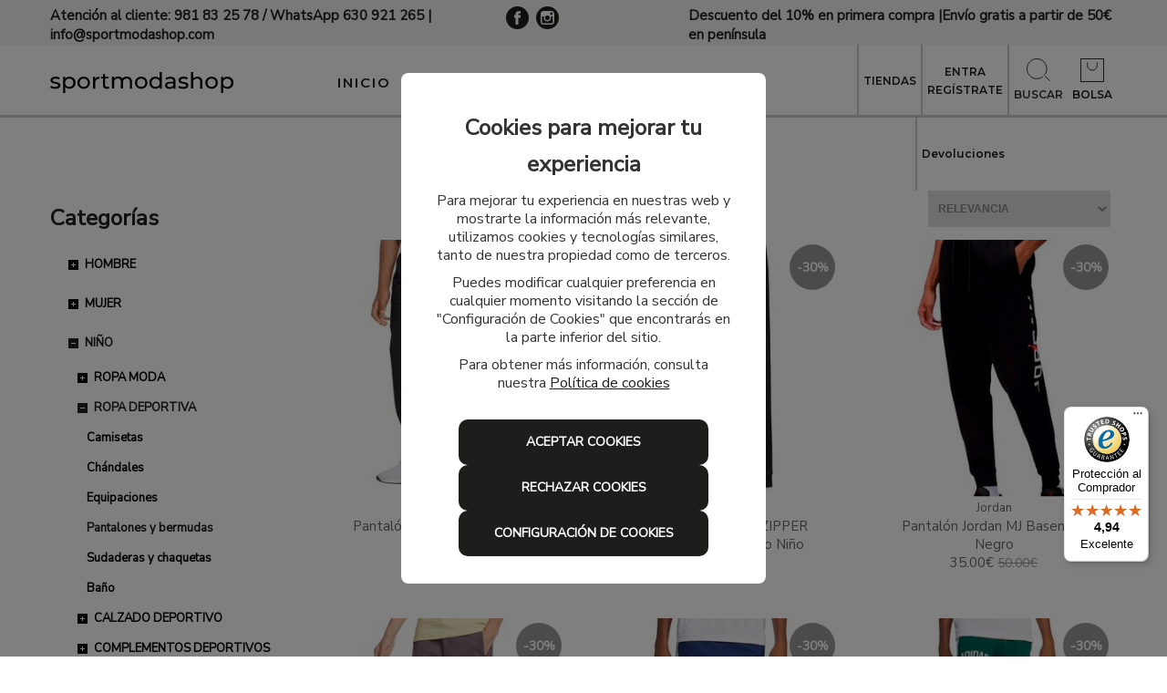

--- FILE ---
content_type: text/html; charset=utf-8
request_url: https://www.sportmodashop.com/25-pantalones-y-bermudas-nino
body_size: 17724
content:
<!DOCTYPE html>
<html lang="es">
	<head>

		<!-- CONSENT MODE -->		
		<script>
			window.dataLayer = window.dataLayer || [];
			function gtag(){dataLayer.push(arguments);}

			if(localStorage.getItem('consentMode') === null) {
				gtag('consent', 'default', {
					'ad_storage': 'denied',
					'analytics_storage': 'denied',
					'personalization_storage': 'denied',
					'functionality_storage': 'denied',
					'security_storage': 'denied',
					'ad_user_data': 'denied',
		            'ad_personalization': 'denied',
		            'url_passthrough': 'granted'
				});
			} else {
				gtag('consent', 'default', JSON.parse(localStorage.getItem('consentMode')));
			}

	        if(localStorage.getItem('userId') != null) {
	            window.dataLayer.push({'user_id': localStorage.getItem('userId')});
	        }
		</script>

		<!-- Global site tag (gtag.js) - Google Analytics -->   	
		
		<script>
				window.dataLayer = window.dataLayer || [];
				function gtag(){dataLayer.push(arguments);}
				gtag('js', new Date());

		</script>

			<!-- Google Tag Manager -->
		<script>(function(w,d,s,l,i){w[l]=w[l]||[];w[l].push({'gtm.start':
		new Date().getTime(),event:'gtm.js'});var f=d.getElementsByTagName(s)[0],
		j=d.createElement(s),dl=l!='dataLayer'?'&l='+l:'';j.async=true;j.src=
		'https://www.googletagmanager.com/gtm.js?id='+i+dl;f.parentNode.insertBefore(j,f);
		})(window,document,'script','dataLayer','GTM-5MCJKRHQ');</script>
		<!-- End Google Tag Manager -->
		
		<link href="https://fonts.googleapis.com/css?family=Montserrat:600" rel="stylesheet">
		<link href="https://fonts.googleapis.com/css?family=Nunito+Sans" rel="stylesheet">
		<script src="/assets/web/1jquery.js"></script>
		<meta charset="utf-8">
		<link href="/assets/favicon-340789cea1ee3edd872554974112b883.png" rel="shortcut icon" type="image/vnd.microsoft.icon" />
		<title>Pantalones y bermudas niÑo | Sport Moda</title>


		<meta name="description" content="En Sport Moda usted puede comprar una gran variedad de pantalones y bermudas para niÑo de las mejores marcas.">
		<meta name="keywords" content="" />
		<meta name="viewport" content="width=device-width, initial-scale=1.0">
		<meta name="author" content="meigasoft.es" />

		<!-- Facebook Pixel Code -->
		<script>
    if (localStorage.analytics_enabled == "true" || localStorage.getItem("analytics_enabled") === null) {
      !function(f,b,e,v,n,t,s)
      {if(f.fbq)return;n=f.fbq=function(){n.callMethod?
      n.callMethod.apply(n,arguments):n.queue.push(arguments)};
      if(!f._fbq)f._fbq=n;n.push=n;n.loaded=!0;n.version='2.0';
      n.queue=[];t=b.createElement(e);t.async=!0;
      t.src=v;s=b.getElementsByTagName(e)[0];
      s.parentNode.insertBefore(t,s)}(window, document,'script',
      'https://connect.facebook.net/en_US/fbevents.js');
      fbq('init', '1757308421104374');
      fbq('track', 'PageView');
    }
		</script>
		<noscript><img height="1" width="1" style="display:none"
		src="https://www.facebook.com/tr?id=1757308421104374&ev=PageView&noscript=1"
		/></noscript>
		<!-- End Facebook Pixel Code -->

		
		<link href="/assets/web-c99b958b732889f45ebc25511f186260.css" media="screen" rel="stylesheet" />
    	<meta content="authenticity_token" name="csrf-param" />
<meta content="K53JJyEDo+1fc6259gv+Iuvu/Xfiq9cepSQIxZnkXhU=" name="csrf-token" />
    	

    	<!-- Global site tag (gtag.js) - Google Analytics -->
		<script async src="https://www.googletagmanager.com/gtag/js?id=UA-133632488-1"></script>
		<script>
      window.dataLayer = window.dataLayer || [];
      function gtag(){dataLayer.push(arguments);}
      gtag('js', new Date());

      gtag('config', 'UA-133632488-1');
		</script>

		<style>
			#minimized-trustbadge-98e3dadd90eb493088abdc5597a70810 {
				bottom: 170px !important;
			}

		</style>
    	
	</head>

    <body>
			<!-- Google Tag Manager (noscript) -->
		<noscript><iframe src="https://www.googletagmanager.com/ns.html?id=GTM-5MCJKRHQ"
		height="0" width="0" style="display:none;visibility:hidden"></iframe></noscript>
		<!-- End Google Tag Manager (noscript) -->
		<div id="my-page">


			<div class="contenedor-superior-menu-movil">
				<a href="/"><img alt="Logoweb" src="/assets/logoweb-525141962bc14dc6d217b2e071b93a84.svg" /></a>

					<div id="buscador" class="menu-right pull-right">
						<form accept-charset="UTF-8" action="/search" class="span2 formulario-busqueda formulario-busqueda-movil" id="product_search" method="post"><div style="margin:0;padding:0;display:inline"><input name="utf8" type="hidden" value="&#x2713;" /><input name="authenticity_token" type="hidden" value="K53JJyEDo+1fc6259gv+Iuvu/Xfiq9cepSQIxZnkXhU=" /></div>
							<div style="padding-top: 10px;">
								<input class="search-query input-block-level input-buscador-version-movil" id="q_name_cont" name="q[name_cont]" placeholder="Buscar aquí" type="text" />
							</div>
</form>					</div>
			</div>

<!-- MENÚ MOVIL -->

		<div class="contenedor-lista-menu-superior-movil">
			<ul class="ul-lista-menu-superior-movil">
		
				<li>
					<a class="enlace-imagen-menu-movil" href="#menu-mobile-version"><img alt="M ico menu" height="24" src="/assets/recortes/m-ico-menu-44a8a831e498c0d36230099564351242.svg" width="24" /></a>
					<a class="menu-link" href="#menu-mobile-version">Menú</a>	
				</li>
			
				<li>
					<a class="enlace-imagen-menu-movil" href="/"><img alt="M ico inicio" height="24" src="/assets/recortes/m-ico-inicio-75dc8edccac28ee9a56cc9f6d4fb2fd9.svg" width="24" /></a>
					<a href="/">Inicio</a>
				</li>

				<li>
						<a class="enlace-imagen-menu-movil" href="/users/sign_in"><img alt="M ico cuenta" height="24" src="/assets/recortes/m-ico-cuenta-46706a44a4458273c866d263fcaa84d4.svg" width="24" /></a>
						<a href="/users/sign_in">Registro/Login</a>
				</li>
		
				<li>
					<div class="div-icono-carrito-menu-movil">

							<a class="enlace-imagen-menu-movil" href="#"><img alt="M ico cesta" height="24" src="/assets/recortes/m-ico-cesta-4e749e3ee76c322be360af4d4d7d4431.svg" width="24" /></a>

					</div>
						<a href="#">Cesta</a>
				</li>
			</ul>
		</div>


		<nav id="menu-mobile-version">
 			<ul>
    			<li>
    				<a href="/">Inicio</a>	
    			</li>
							<li>
								<span>
									HOMBRE	
								</span>
								
								<ul>

				                
			         						<li>
			         							<span>
			         								 ROPA DEPORTIVA		
			         							</span>
												
												<ul>
															<li>
																<a href="/3-chandales-hombre">Chándales</a>
															</li>
															<li>
																<a href="/4-pantalones-y-bermudas-hombre">Pantalones y bermudas</a>
															</li>
															<li>
																<a href="/5-ropa-interior-hombre">Ropa interior</a>
															</li>
															<li>
																<a href="/48-sudaderas-y-chaquetas-hombre">Sudaderas y chaquetas</a>
															</li>
															<li>
																<a href="/62-camisetas-hombre">Camisetas</a>
															</li>
															<li>
																<a href="/63-equipaciones-hombre">Equipaciones</a>
															</li>
															<li>
																<a href="/106-chubasqueros-y-cortavientos-hombre">Chubasqueros y cortavientos</a>
															</li>
															<li>
																<a href="/115-bano-hombre">Baño</a>
															</li>
															<li>
																<a href="/170-mallas-atletismo-hombre">Mallas Atletismo</a>
															</li>
															<li>
																<a href="/176-abrigos-y-cazadoras-hombre">Abrigos y cazadoras</a>
															</li>
												</ul>
											</li>

				                
			         						<li>
			         							<span>
			         								CALZADO DEPORTIVO		
			         							</span>
												
												<ul>
															<li>
																<a href="/8-chanclas-hombre">Chanclas</a>
															</li>
															<li>
																<a href="/9-zapatillas-baloncesto-hombre">Zapatillas baloncesto</a>
															</li>
															<li>
																<a href="/10-botas-futbol-futbol-sala-hombre">Botas fútbol/fútbol sala</a>
															</li>
															<li>
																<a href="/11-zapatillas-running-hombre">Zapatillas running</a>
															</li>
															<li>
																<a href="/49-zapatillas-padel-tenis-hombre">Zapatillas pádel/tenis</a>
															</li>
															<li>
																<a href="/93-zapatillas-casual-hombre">Zapatillas casual</a>
															</li>
															<li>
																<a href="/137-zapatillas-trekking-goretex-hombre">Zapatillas trekking/goretex</a>
															</li>
												</ul>
											</li>

				                
			         						<li>
			         							<span>
			         								COMPLEMENTOS DEPORTIVOS		
			         							</span>
												
												<ul>
															<li>
																<a href="/41-mochilas-hombre">Mochilas</a>
															</li>
															<li>
																<a href="/94-mochilas-y-bolsas-deportivas-hombre">Mochilas y bolsas deportivas</a>
															</li>
															<li>
																<a href="/95-calcetines-hombre">Calcetines</a>
															</li>
															<li>
																<a href="/100-otros-complementos-hombre">Otros complementos</a>
															</li>
															<li>
																<a href="/122-carteras-hombre">Carteras</a>
															</li>
															<li>
																<a href="/123-gorras-y-gorros-hombre">Gorras y gorros</a>
															</li>
															<li>
																<a href="/178-bufandas-y-bragas-de-cuello-hombre">Bufandas y bragas de cuello</a>
															</li>
												</ul>
											</li>

				                
			         						<li>
			         							<span>
			         								ROPA MODA		
			         							</span>
												
												<ul>
															<li>
																<a href="/51-camisetas-hombre">Camisetas</a>
															</li>
															<li>
																<a href="/52-pantalones-y-bermudas-hombre">Pantalones y bermudas</a>
															</li>
															<li>
																<a href="/53-sudaderas-y-chaquetas-hombre">Sudaderas y chaquetas</a>
															</li>
															<li>
																<a href="/109-bano-hombre">Baño</a>
															</li>
															<li>
																<a href="/121-camisas-y-polos-hombre">Camisas y polos</a>
															</li>
															<li>
																<a href="/124-abrigos-y-cazadoras-hombre">Abrigos y cazadoras</a>
															</li>
															<li>
																<a href="/167-punto-hombre">Punto</a>
															</li>
															<li>
																<a href="/202-ropa-interior-hombre">Ropa interior</a>
															</li>
												</ul>
											</li>

				                
			         						<li>
			         							<span>
			         								CALZADO MODA		
			         							</span>
												
												<ul>
															<li>
																<a href="/55-chanclas-hombre">Chanclas</a>
															</li>
															<li>
																<a href="/56-zapatillas-moda-hombre">Zapatillas moda</a>
															</li>
															<li>
																<a href="/212-zapatillas-de-casa-hombre">Zapatillas de Casa</a>
															</li>
												</ul>
											</li>

				                
			         						<li>
			         							<span>
			         								COMPLEMENTOS MODA		
			         							</span>
												
												<ul>
															<li>
																<a href="/66-bolsas-hombre">Bolsas</a>
															</li>
															<li>
																<a href="/111-otros-complementos-hombre">Otros complementos</a>
															</li>
															<li>
																<a href="/213-bufandas-y-bragas-de-cuello-hombre">Bufandas y bragas de cuello</a>
															</li>
												</ul>
											</li>
								</ul>
							</li>
							<li>
								<span>
									MUJER	
								</span>
								
								<ul>

				                
			         						<li>
			         							<span>
			         								ROPA DEPORTIVA		
			         							</span>
												
												<ul>
															<li>
																<a href="/14-abrigos-y-cazadoras-mujer">Abrigos y cazadoras</a>
															</li>
															<li>
																<a href="/15-sudaderas-y-chaquetas-mujer">Sudaderas y chaquetas</a>
															</li>
															<li>
																<a href="/42-chandales-mujer">Chándales</a>
															</li>
															<li>
																<a href="/43-ropa-interior-mujer">Ropa interior</a>
															</li>
															<li>
																<a href="/67-camisetas-mujer">Camisetas</a>
															</li>
															<li>
																<a href="/68-pantalones-y-shorts-mujer">Pantalones y shorts</a>
															</li>
															<li>
																<a href="/112-bano-mujer">Baño</a>
															</li>
															<li>
																<a href="/149-vestidos-y-faldas-mujer">Vestidos y faldas</a>
															</li>
															<li>
																<a href="/168-chubasqueros-y-cortavientos-mujer">Chubasqueros y cortavientos</a>
															</li>
															<li>
																<a href="/171-mallas-mujer">Mallas</a>
															</li>
												</ul>
											</li>

				                
			         						<li>
			         							<span>
			         								CALZADO DEPORTIVO		
			         							</span>
												
												<ul>
															<li>
																<a href="/19-zapatillas-casual-mujer">Zapatillas casual</a>
															</li>
															<li>
																<a href="/69-zapatillas-padel-tenis-mujer">Zapatillas pádel/tenis</a>
															</li>
															<li>
																<a href="/107-zapatillas-running-mujer">Zapatillas running</a>
															</li>
															<li>
																<a href="/145-chanclas-mujer">Chanclas</a>
															</li>
															<li>
																<a href="/172-zapatillas-trekking-goretex-mujer">Zapatillas trekking/goretex</a>
															</li>
												</ul>
											</li>

				                
			         						<li>
			         							<span>
			         								COMPLEMENTOS DEPORTIVOS		
			         							</span>
												
												<ul>
															<li>
																<a href="/117-mochilas-y-bolsas-deportivas-mujer">Mochilas y bolsas deportivas</a>
															</li>
															<li>
																<a href="/118-otros-complementos-mujer">Otros complementos</a>
															</li>
															<li>
																<a href="/146-gorras-y-gorros-mujer">Gorras y gorros</a>
															</li>
															<li>
																<a href="/161-calcetines-mujer">Calcetines</a>
															</li>
															<li>
																<a href="/196-mascarillas-mujer">Mascarillas</a>
															</li>
												</ul>
											</li>

				                
			         						<li>
			         							<span>
			         								ROPA MODA		
			         							</span>
												
												<ul>
															<li>
																<a href="/58-faldas-mujer">Faldas</a>
															</li>
															<li>
																<a href="/59-pantalones-y-shorts-mujer">Pantalones y shorts</a>
															</li>
															<li>
																<a href="/70-abrigos-y-cazadoras-mujer">Abrigos y cazadoras</a>
															</li>
															<li>
																<a href="/72-punto-mujer">Punto</a>
															</li>
															<li>
																<a href="/89-camisetas-mujer">Camisetas</a>
															</li>
															<li>
																<a href="/90-sudaderas-y-chaquetas-mujer">Sudaderas y chaquetas</a>
															</li>
															<li>
																<a href="/97-camisas-y-blusas-mujer">Camisas y blusas</a>
															</li>
															<li>
																<a href="/99-vestidos-y-monos-mujer">Vestidos y monos</a>
															</li>
												</ul>
											</li>

				                
			         						<li>
			         							<span>
			         								CALZADO MODA		
			         							</span>
												
												<ul>
															<li>
																<a href="/61-zapatillas-moda-mujer">Zapatillas moda</a>
															</li>
															<li>
																<a href="/113-chanclas-y-sandalias-mujer">Chanclas y sandalias</a>
															</li>
															<li>
																<a href="/214-zapatillas-de-casa-mujer">Zapatillas de Casa</a>
															</li>
															<li>
																<a href="/220-botas-y-zapatos-mujer">Botas y zapatos</a>
															</li>
												</ul>
											</li>

				                
			         						<li>
			         							<span>
			         								COMPLEMENTOS MODA		
			         							</span>
												
												<ul>
															<li>
																<a href="/74-mochilas-y-bolsos-mujer">Mochilas y bolsos</a>
															</li>
															<li>
																<a href="/101-bolsos-mujer">Bolsos</a>
															</li>
															<li>
																<a href="/102-bufandas-y-foulares-mujer">Bufandas y foulares</a>
															</li>
															<li>
																<a href="/119-carteras-mujer">Carteras</a>
															</li>
															<li>
																<a href="/126-calcetines-mujer">Calcetines</a>
															</li>
															<li>
																<a href="/138-otros-complementos-mujer">Otros complementos</a>
															</li>
															<li>
																<a href="/151-gorras-y-gorros-mujer">Gorras y gorros</a>
															</li>
												</ul>
											</li>
								</ul>
							</li>
							<li>
								<span>
									NIÑO	
								</span>
								
								<ul>

				                
			         						<li>
			         							<span>
			         								ROPA MODA		
			         							</span>
												
												<ul>
															<li>
																<a href="/79-camisetas-nino">Camisetas</a>
															</li>
															<li>
																<a href="/132-sudaderas-y-chaquetas-nino">Sudaderas y chaquetas</a>
															</li>
															<li>
																<a href="/144-pantalones-y-bermudas-nino">Pantalones y bermudas</a>
															</li>
															<li>
																<a href="/221-abrigos-y-cazadoras-nino">Abrigos y cazadoras</a>
															</li>
												</ul>
											</li>

				                
			         						<li>
			         							<span>
			         								ROPA DEPORTIVA		
			         							</span>
												
												<ul>
															<li>
																<a href="/22-camisetas-nino">Camisetas</a>
															</li>
															<li>
																<a href="/23-chandales-nino">Chándales</a>
															</li>
															<li>
																<a href="/24-equipaciones-nino">Equipaciones</a>
															</li>
															<li>
																<a href="/25-pantalones-y-bermudas-nino">Pantalones y bermudas</a>
															</li>
															<li>
																<a href="/26-sudaderas-y-chaquetas-nino">Sudaderas y chaquetas</a>
															</li>
															<li>
																<a href="/147-bano-nino">Baño</a>
															</li>
												</ul>
											</li>

				                
			         						<li>
			         							<span>
			         								CALZADO DEPORTIVO		
			         							</span>
												
												<ul>
															<li>
																<a href="/28-zapatillas-casual-nino">Zapatillas casual</a>
															</li>
															<li>
																<a href="/29-zapatillas-futbol-futbol-sala-nino">Zapatillas fútbol/fútbol sala</a>
															</li>
															<li>
																<a href="/30-zapatillas-running-nino">Zapatillas running</a>
															</li>
															<li>
																<a href="/75-zapatillas-padel-tenis-nino">Zapatillas pádel/tenis</a>
															</li>
															<li>
																<a href="/129-chanclas-nino">Chanclas</a>
															</li>
															<li>
																<a href="/173-zapatillas-trekking-goretex-nino">Zapatillas trekking/goretex</a>
															</li>
															<li>
																<a href="/211-zapatillas-de-baloncesto-nino">Zapatillas de baloncesto</a>
															</li>
												</ul>
											</li>

				                
			         						<li>
			         							<span>
			         								COMPLEMENTOS DEPORTIVOS		
			         							</span>
												
												<ul>
															<li>
																<a href="/32-gorras-y-gorros-nino">Gorras y gorros</a>
															</li>
															<li>
																<a href="/98-calcetines-nino">Calcetines</a>
															</li>
															<li>
																<a href="/130-mochilas-y-bolsos-deportivos-nino">Mochilas y bolsos deportivos</a>
															</li>
															<li>
																<a href="/143-otros-complementos-nino">Otros complementos</a>
															</li>
												</ul>
											</li>

				                

				                
			         						<li>
			         							<span>
			         								CALZADO MODA		
			         							</span>
												
												<ul>
															<li>
																<a href="/77-zapatillas-moda-nino">Zapatillas moda</a>
															</li>
												</ul>
											</li>
								</ul>
							</li>
							<li>
								<span>
									NIÑA	
								</span>
								
								<ul>

				                
			         						<li>
			         							<span>
			         								ROPA DEPORTIVA		
			         							</span>
												
												<ul>
															<li>
																<a href="/35-chandales-nina">Chándales</a>
															</li>
															<li>
																<a href="/47-pantalones-y-shorts-nina">Pantalones y shorts</a>
															</li>
															<li>
																<a href="/103-camisetas-nina">Camisetas</a>
															</li>
															<li>
																<a href="/105-sudaderas-y-chaquetas-nina">Sudaderas y chaquetas</a>
															</li>
															<li>
																<a href="/150-bano-nina">Baño</a>
															</li>
															<li>
																<a href="/184-mallas-nina">Mallas</a>
															</li>
												</ul>
											</li>

				                
			         						<li>
			         							<span>
			         								CALZADO DEPORTIVO		
			         							</span>
												
												<ul>
															<li>
																<a href="/83-zapatillas-running-nina">Zapatillas running</a>
															</li>
															<li>
																<a href="/120-zapatillas-casual-nina">Zapatillas casual</a>
															</li>
															<li>
																<a href="/152-chanclas-nina">Chanclas</a>
															</li>
															<li>
																<a href="/174-zapatillas-trekking-y-goretex-nina">Zapatillas trekking y goretex</a>
															</li>
												</ul>
											</li>

				                
			         						<li>
			         							<span>
			         								ROPA MODA		
			         							</span>
												
												<ul>
															<li>
																<a href="/86-camisetas-nina">Camisetas</a>
															</li>
															<li>
																<a href="/108-pantalones-y-shorts-nina">Pantalones y shorts</a>
															</li>
															<li>
																<a href="/136-sudaderas-y-chaquetas-nina">Sudaderas y chaquetas</a>
															</li>
												</ul>
											</li>

				                
			         						<li>
			         							<span>
			         								ZAPATILLAS MODA		
			         							</span>
												
												<ul>
															<li>
																<a href="/92-zapatillas-moda-nina">Zapatillas moda</a>
															</li>
												</ul>
											</li>

				                
			         						<li>
			         							<span>
			         								COMPLEMENTOS DEPORTIVOS		
			         							</span>
												
												<ul>
															<li>
																<a href="/158-gorras-y-gorros-nina">Gorras y gorros</a>
															</li>
												</ul>
											</li>

				                
								</ul>
							</li>
							<li>
								<span>
									DEPORTES	
								</span>
								
								<ul>

				                

				                
			         						<li>
			         							<span>
			         								FÚTBOL Y FÚTBOL SALA		
			         							</span>
												
												<ul>
															<li>
																<a href="/88-complementos-deportes">Complementos</a>
															</li>
															<li>
																<a href="/187-calzado-deportes">Calzado</a>
															</li>
															<li>
																<a href="/219-balones-deportes">Balones</a>
															</li>
												</ul>
											</li>

				                
			         						<li>
			         							<span>
			         								REMO		
			         							</span>
												
												<ul>
															<li>
																<a href="/140-c-r-puebla-deportes">C.R. Puebla</a>
															</li>
												</ul>
											</li>

				                
			         						<li>
			         							<span>
			         								RUNNING		
			         							</span>
												
												<ul>
															<li>
																<a href="/155-complementos-deportes">Complementos</a>
															</li>
															<li>
																<a href="/186-calzado-deportes">Calzado</a>
															</li>
												</ul>
											</li>

				                

				                

				                

				                
			         						<li>
			         							<span>
			         								PATINAJE		
			         							</span>
												
												<ul>
															<li>
																<a href="/190-patines-deportes">Patines</a>
															</li>
															<li>
																<a href="/191-accesorios-patines-deportes">Accesorios Patines</a>
															</li>
												</ul>
											</li>

				                

				                
								</ul>
							</li>

				<li>
					<a href="/marcas">Marcas</a>	
				</li>

				<li>
					<a href="/nuestras-tiendas">Tiendas</a>	
				</li>

						<li>
							<a href="/checkout/order">Devoluciones</a>	
						</li>

				<li>
					<a href="#my-page" style="font-size: 16px;">X Cerrar menú</a>	
				</li>
    		</ul>
  		</nav>


<!-- FIN MENÚ MOVIL -->


<!-- MENÚ ESCRITORIO -->
	<!-- CABECERA ( ENLACES REDES, ENLACES CUENTA, WISH, TIENDA..) -->
		<div class="cabecera-informativa">
			<div class="row center_total">
				<div class="center_total cabecera-informativa-centrar span12">
					<div class="pull-left span5" style="margin: 0px;">
						<span>
								<span class="txt-cabecera">Atención al cliente: 981 83 25 78 / WhatsApp 630 921 265 | info@sportmodashop.com</span>
						</span>
					</div>

					<div class="span2">
							<a class="enlace-facebook-top" href="https://www.facebook.com/Sportmodashop-108352231081055" target="_blank"><img alt="Ico facebook" src="/assets/recortes/ico-facebook-221a95c850fbccd4dd326a6fcc13729e.svg" style="width:25px;height:25px;" /></a>
  							<a class="enlace-instagram-top" href="https://www.instagram.com/sportmodashop/?hl=es" target="_blank"><img alt="Ico instagram" src="/assets/recortes/ico-instagram-0d446bea63c6c564f63bf40fc72d3f3d.svg" style="width: 25px; height: 25px;" /></a>
					</div>
			

					<div class="pull-right span5" style="margin: 0px;">
						<div class="pull-right cont_left_top_head">
							<span class="txt-cabecera"> Descuento del 10% en primera compra |Envío gratis  a partir de 50€ en península</span>
						</div>
					</div>
				</div>
			</div>
		</div>
	<!-- CABECERA ( ENLACES REDES, ENLACES CUENTA, WISH, TIENDA..) -->

	<!-- LOGO, BUSCADOR, CESTA -->

		<div class="navigation menu_escritorio">
    		<div class="center_total contenedor_head_general span12">

    	<div class="row">
    		<div class="logo-menu-inicio span3">
				<a href="/"><img alt="Logoweb" src="/assets/logoweb-525141962bc14dc6d217b2e071b93a84.svg" style="width: 201px; height: 23px;" /></a>
		   	</div>
	    		<div class="contenedor_ul_head span5">
				 	<ul class="sf-menu listasinboton" id="menu">
			    		<li class=""><a href="/">Inicio</a></li> 
				        		<li class="menu-categorias">Categorías
				        			<div class="sf-mega">
				        				<ul class="segundo-nivel">

						             			<li class="">
						            				<a href="/3-chandales-hombre">HOMBRE</a>
						            				<ul class="lista-tercer-nivel">
						            					<li>
								            				<div class="tercer-nivel">
										                		
										                
											                			<div class="sf-mega-section">    
											        			        	
														                   <div class="div-menu-categoria">
															                   <span class="titulo-categoria"> ROPA DEPORTIVA</span>                              
												           			            <ul>
													                           				<li><a href="/3-chandales-hombre">Chándales</a></li>
													                           				<li><a href="/4-pantalones-y-bermudas-hombre">Pantalones y bermudas</a></li>
													                           				<li><a href="/5-ropa-interior-hombre">Ropa interior</a></li>
													                           				<li><a href="/48-sudaderas-y-chaquetas-hombre">Sudaderas y chaquetas</a></li>
													                           				<li><a href="/62-camisetas-hombre">Camisetas</a></li>
													                           				<li><a href="/63-equipaciones-hombre">Equipaciones</a></li>
													                           				<li><a href="/106-chubasqueros-y-cortavientos-hombre">Chubasqueros y cortavientos</a></li>
													                           				<li><a href="/115-bano-hombre">Baño</a></li>
													                           				<li><a href="/170-mallas-atletismo-hombre">Mallas Atletismo</a></li>
													                           				<li><a href="/176-abrigos-y-cazadoras-hombre">Abrigos y cazadoras</a></li>
												                        		</ul>
												                    		</div>
												                    		<div class="clearfix"></div>
											                			</div>
										                
											                			<div class="sf-mega-section">    
											        			        	
														                   <div class="div-menu-categoria">
															                   <span class="titulo-categoria">CALZADO DEPORTIVO</span>                              
												           			            <ul>
													                           				<li><a href="/8-chanclas-hombre">Chanclas</a></li>
													                           				<li><a href="/9-zapatillas-baloncesto-hombre">Zapatillas baloncesto</a></li>
													                           				<li><a href="/10-botas-futbol-futbol-sala-hombre">Botas fútbol/fútbol sala</a></li>
													                           				<li><a href="/11-zapatillas-running-hombre">Zapatillas running</a></li>
													                           				<li><a href="/49-zapatillas-padel-tenis-hombre">Zapatillas pádel/tenis</a></li>
													                           				<li><a href="/93-zapatillas-casual-hombre">Zapatillas casual</a></li>
													                           				<li><a href="/137-zapatillas-trekking-goretex-hombre">Zapatillas trekking/goretex</a></li>
												                        		</ul>
												                    		</div>
												                    		<div class="clearfix"></div>
											                			</div>
										                
											                			<div class="sf-mega-section">    
											        			        	
														                   <div class="div-menu-categoria">
															                   <span class="titulo-categoria">COMPLEMENTOS DEPORTIVOS</span>                              
												           			            <ul>
													                           				<li><a href="/41-mochilas-hombre">Mochilas</a></li>
													                           				<li><a href="/94-mochilas-y-bolsas-deportivas-hombre">Mochilas y bolsas deportivas</a></li>
													                           				<li><a href="/95-calcetines-hombre">Calcetines</a></li>
													                           				<li><a href="/100-otros-complementos-hombre">Otros complementos</a></li>
													                           				<li><a href="/122-carteras-hombre">Carteras</a></li>
													                           				<li><a href="/123-gorras-y-gorros-hombre">Gorras y gorros</a></li>
													                           				<li><a href="/178-bufandas-y-bragas-de-cuello-hombre">Bufandas y bragas de cuello</a></li>
												                        		</ul>
												                    		</div>
												                    		<div class="clearfix"></div>
											                			</div>
										       							<div class="span11"></div>
										                
											                			<div class="sf-mega-section">    
											        			        	
														                   <div class="div-menu-categoria">
															                   <span class="titulo-categoria">ROPA MODA</span>                              
												           			            <ul>
													                           				<li><a href="/51-camisetas-hombre">Camisetas</a></li>
													                           				<li><a href="/52-pantalones-y-bermudas-hombre">Pantalones y bermudas</a></li>
													                           				<li><a href="/53-sudaderas-y-chaquetas-hombre">Sudaderas y chaquetas</a></li>
													                           				<li><a href="/109-bano-hombre">Baño</a></li>
													                           				<li><a href="/121-camisas-y-polos-hombre">Camisas y polos</a></li>
													                           				<li><a href="/124-abrigos-y-cazadoras-hombre">Abrigos y cazadoras</a></li>
													                           				<li><a href="/167-punto-hombre">Punto</a></li>
													                           				<li><a href="/202-ropa-interior-hombre">Ropa interior</a></li>
												                        		</ul>
												                    		</div>
												                    		<div class="clearfix"></div>
											                			</div>
										                
											                			<div class="sf-mega-section">    
											        			        	
														                   <div class="div-menu-categoria">
															                   <span class="titulo-categoria">CALZADO MODA</span>                              
												           			            <ul>
													                           				<li><a href="/55-chanclas-hombre">Chanclas</a></li>
													                           				<li><a href="/56-zapatillas-moda-hombre">Zapatillas moda</a></li>
													                           				<li><a href="/212-zapatillas-de-casa-hombre">Zapatillas de Casa</a></li>
												                        		</ul>
												                    		</div>
												                    		<div class="clearfix"></div>
											                			</div>
										                
											                			<div class="sf-mega-section">    
											        			        	
														                   <div class="div-menu-categoria">
															                   <span class="titulo-categoria">COMPLEMENTOS MODA</span>                              
												           			            <ul>
													                           				<li><a href="/66-bolsas-hombre">Bolsas</a></li>
													                           				<li><a href="/111-otros-complementos-hombre">Otros complementos</a></li>
													                           				<li><a href="/213-bufandas-y-bragas-de-cuello-hombre">Bufandas y bragas de cuello</a></li>
												                        		</ul>
												                    		</div>
												                    		<div class="clearfix"></div>
											                			</div>
										       							<div class="span11"></div>
										                	</div>
										                </li>
									                </ul>
							                	</li>

						             			<li class="">
						            				<a href="/14-abrigos-y-cazadoras-mujer">MUJER</a>
						            				<ul class="lista-tercer-nivel">
						            					<li>
								            				<div class="tercer-nivel">
										                		
										                
											                			<div class="sf-mega-section">    
											        			        	
														                   <div class="div-menu-categoria">
															                   <span class="titulo-categoria">ROPA DEPORTIVA</span>                              
												           			            <ul>
													                           				<li><a href="/14-abrigos-y-cazadoras-mujer">Abrigos y cazadoras</a></li>
													                           				<li><a href="/15-sudaderas-y-chaquetas-mujer">Sudaderas y chaquetas</a></li>
													                           				<li><a href="/42-chandales-mujer">Chándales</a></li>
													                           				<li><a href="/43-ropa-interior-mujer">Ropa interior</a></li>
													                           				<li><a href="/67-camisetas-mujer">Camisetas</a></li>
													                           				<li><a href="/68-pantalones-y-shorts-mujer">Pantalones y shorts</a></li>
													                           				<li><a href="/112-bano-mujer">Baño</a></li>
													                           				<li><a href="/149-vestidos-y-faldas-mujer">Vestidos y faldas</a></li>
													                           				<li><a href="/168-chubasqueros-y-cortavientos-mujer">Chubasqueros y cortavientos</a></li>
													                           				<li><a href="/171-mallas-mujer">Mallas</a></li>
												                        		</ul>
												                    		</div>
												                    		<div class="clearfix"></div>
											                			</div>
										                
											                			<div class="sf-mega-section">    
											        			        	
														                   <div class="div-menu-categoria">
															                   <span class="titulo-categoria">CALZADO DEPORTIVO</span>                              
												           			            <ul>
													                           				<li><a href="/19-zapatillas-casual-mujer">Zapatillas casual</a></li>
													                           				<li><a href="/69-zapatillas-padel-tenis-mujer">Zapatillas pádel/tenis</a></li>
													                           				<li><a href="/107-zapatillas-running-mujer">Zapatillas running</a></li>
													                           				<li><a href="/145-chanclas-mujer">Chanclas</a></li>
													                           				<li><a href="/172-zapatillas-trekking-goretex-mujer">Zapatillas trekking/goretex</a></li>
												                        		</ul>
												                    		</div>
												                    		<div class="clearfix"></div>
											                			</div>
										                
											                			<div class="sf-mega-section">    
											        			        	
														                   <div class="div-menu-categoria">
															                   <span class="titulo-categoria">COMPLEMENTOS DEPORTIVOS</span>                              
												           			            <ul>
													                           				<li><a href="/117-mochilas-y-bolsas-deportivas-mujer">Mochilas y bolsas deportivas</a></li>
													                           				<li><a href="/118-otros-complementos-mujer">Otros complementos</a></li>
													                           				<li><a href="/146-gorras-y-gorros-mujer">Gorras y gorros</a></li>
													                           				<li><a href="/161-calcetines-mujer">Calcetines</a></li>
													                           				<li><a href="/196-mascarillas-mujer">Mascarillas</a></li>
												                        		</ul>
												                    		</div>
												                    		<div class="clearfix"></div>
											                			</div>
										       							<div class="span11"></div>
										                
											                			<div class="sf-mega-section">    
											        			        	
														                   <div class="div-menu-categoria">
															                   <span class="titulo-categoria">ROPA MODA</span>                              
												           			            <ul>
													                           				<li><a href="/58-faldas-mujer">Faldas</a></li>
													                           				<li><a href="/59-pantalones-y-shorts-mujer">Pantalones y shorts</a></li>
													                           				<li><a href="/70-abrigos-y-cazadoras-mujer">Abrigos y cazadoras</a></li>
													                           				<li><a href="/72-punto-mujer">Punto</a></li>
													                           				<li><a href="/89-camisetas-mujer">Camisetas</a></li>
													                           				<li><a href="/90-sudaderas-y-chaquetas-mujer">Sudaderas y chaquetas</a></li>
													                           				<li><a href="/97-camisas-y-blusas-mujer">Camisas y blusas</a></li>
													                           				<li><a href="/99-vestidos-y-monos-mujer">Vestidos y monos</a></li>
												                        		</ul>
												                    		</div>
												                    		<div class="clearfix"></div>
											                			</div>
										                
											                			<div class="sf-mega-section">    
											        			        	
														                   <div class="div-menu-categoria">
															                   <span class="titulo-categoria">CALZADO MODA</span>                              
												           			            <ul>
													                           				<li><a href="/61-zapatillas-moda-mujer">Zapatillas moda</a></li>
													                           				<li><a href="/113-chanclas-y-sandalias-mujer">Chanclas y sandalias</a></li>
													                           				<li><a href="/214-zapatillas-de-casa-mujer">Zapatillas de Casa</a></li>
													                           				<li><a href="/220-botas-y-zapatos-mujer">Botas y zapatos</a></li>
												                        		</ul>
												                    		</div>
												                    		<div class="clearfix"></div>
											                			</div>
										                
											                			<div class="sf-mega-section">    
											        			        	
														                   <div class="div-menu-categoria">
															                   <span class="titulo-categoria">COMPLEMENTOS MODA</span>                              
												           			            <ul>
													                           				<li><a href="/74-mochilas-y-bolsos-mujer">Mochilas y bolsos</a></li>
													                           				<li><a href="/101-bolsos-mujer">Bolsos</a></li>
													                           				<li><a href="/102-bufandas-y-foulares-mujer">Bufandas y foulares</a></li>
													                           				<li><a href="/119-carteras-mujer">Carteras</a></li>
													                           				<li><a href="/126-calcetines-mujer">Calcetines</a></li>
													                           				<li><a href="/138-otros-complementos-mujer">Otros complementos</a></li>
													                           				<li><a href="/151-gorras-y-gorros-mujer">Gorras y gorros</a></li>
												                        		</ul>
												                    		</div>
												                    		<div class="clearfix"></div>
											                			</div>
										       							<div class="span11"></div>
										                	</div>
										                </li>
									                </ul>
							                	</li>

						             			<li class="menu-active">
						            				<a href="/79-camisetas-nino">NIÑO</a>
						            				<ul class="lista-tercer-nivel">
						            					<li>
								            				<div class="tercer-nivel">
										                		
										                
											                			<div class="sf-mega-section">    
											        			        	
														                   <div class="div-menu-categoria">
															                   <span class="titulo-categoria">ROPA MODA</span>                              
												           			            <ul>
													                           				<li><a href="/79-camisetas-nino">Camisetas</a></li>
													                           				<li><a href="/132-sudaderas-y-chaquetas-nino">Sudaderas y chaquetas</a></li>
													                           				<li><a href="/144-pantalones-y-bermudas-nino">Pantalones y bermudas</a></li>
													                           				<li><a href="/221-abrigos-y-cazadoras-nino">Abrigos y cazadoras</a></li>
												                        		</ul>
												                    		</div>
												                    		<div class="clearfix"></div>
											                			</div>
										                
											                			<div class="sf-mega-section">    
											        			        	
														                   <div class="div-menu-categoria">
															                   <span class="titulo-categoria">ROPA DEPORTIVA</span>                              
												           			            <ul>
													                           				<li><a href="/22-camisetas-nino">Camisetas</a></li>
													                           				<li><a href="/23-chandales-nino">Chándales</a></li>
													                           				<li><a href="/24-equipaciones-nino">Equipaciones</a></li>
													                           				<li><a href="/25-pantalones-y-bermudas-nino">Pantalones y bermudas</a></li>
													                           				<li><a href="/26-sudaderas-y-chaquetas-nino">Sudaderas y chaquetas</a></li>
													                           				<li><a href="/147-bano-nino">Baño</a></li>
												                        		</ul>
												                    		</div>
												                    		<div class="clearfix"></div>
											                			</div>
										                
											                			<div class="sf-mega-section">    
											        			        	
														                   <div class="div-menu-categoria">
															                   <span class="titulo-categoria">CALZADO DEPORTIVO</span>                              
												           			            <ul>
													                           				<li><a href="/28-zapatillas-casual-nino">Zapatillas casual</a></li>
													                           				<li><a href="/29-zapatillas-futbol-futbol-sala-nino">Zapatillas fútbol/fútbol sala</a></li>
													                           				<li><a href="/30-zapatillas-running-nino">Zapatillas running</a></li>
													                           				<li><a href="/75-zapatillas-padel-tenis-nino">Zapatillas pádel/tenis</a></li>
													                           				<li><a href="/129-chanclas-nino">Chanclas</a></li>
													                           				<li><a href="/173-zapatillas-trekking-goretex-nino">Zapatillas trekking/goretex</a></li>
													                           				<li><a href="/211-zapatillas-de-baloncesto-nino">Zapatillas de baloncesto</a></li>
												                        		</ul>
												                    		</div>
												                    		<div class="clearfix"></div>
											                			</div>
										       							<div class="span11"></div>
										                
											                			<div class="sf-mega-section">    
											        			        	
														                   <div class="div-menu-categoria">
															                   <span class="titulo-categoria">COMPLEMENTOS DEPORTIVOS</span>                              
												           			            <ul>
													                           				<li><a href="/32-gorras-y-gorros-nino">Gorras y gorros</a></li>
													                           				<li><a href="/98-calcetines-nino">Calcetines</a></li>
													                           				<li><a href="/130-mochilas-y-bolsos-deportivos-nino">Mochilas y bolsos deportivos</a></li>
													                           				<li><a href="/143-otros-complementos-nino">Otros complementos</a></li>
												                        		</ul>
												                    		</div>
												                    		<div class="clearfix"></div>
											                			</div>
										                
										                
											                			<div class="sf-mega-section">    
											        			        	
														                   <div class="div-menu-categoria">
															                   <span class="titulo-categoria">CALZADO MODA</span>                              
												           			            <ul>
													                           				<li><a href="/77-zapatillas-moda-nino">Zapatillas moda</a></li>
												                        		</ul>
												                    		</div>
												                    		<div class="clearfix"></div>
											                			</div>
										       							<div class="span11"></div>
										                	</div>
										                </li>
									                </ul>
							                	</li>

						             			<li class="">
						            				<a href="/35-chandales-nina">NIÑA</a>
						            				<ul class="lista-tercer-nivel">
						            					<li>
								            				<div class="tercer-nivel">
										                		
										                
											                			<div class="sf-mega-section">    
											        			        	
														                   <div class="div-menu-categoria">
															                   <span class="titulo-categoria">ROPA DEPORTIVA</span>                              
												           			            <ul>
													                           				<li><a href="/35-chandales-nina">Chándales</a></li>
													                           				<li><a href="/47-pantalones-y-shorts-nina">Pantalones y shorts</a></li>
													                           				<li><a href="/103-camisetas-nina">Camisetas</a></li>
													                           				<li><a href="/105-sudaderas-y-chaquetas-nina">Sudaderas y chaquetas</a></li>
													                           				<li><a href="/150-bano-nina">Baño</a></li>
													                           				<li><a href="/184-mallas-nina">Mallas</a></li>
												                        		</ul>
												                    		</div>
												                    		<div class="clearfix"></div>
											                			</div>
										                
											                			<div class="sf-mega-section">    
											        			        	
														                   <div class="div-menu-categoria">
															                   <span class="titulo-categoria">CALZADO DEPORTIVO</span>                              
												           			            <ul>
													                           				<li><a href="/83-zapatillas-running-nina">Zapatillas running</a></li>
													                           				<li><a href="/120-zapatillas-casual-nina">Zapatillas casual</a></li>
													                           				<li><a href="/152-chanclas-nina">Chanclas</a></li>
													                           				<li><a href="/174-zapatillas-trekking-y-goretex-nina">Zapatillas trekking y goretex</a></li>
												                        		</ul>
												                    		</div>
												                    		<div class="clearfix"></div>
											                			</div>
										                
											                			<div class="sf-mega-section">    
											        			        	
														                   <div class="div-menu-categoria">
															                   <span class="titulo-categoria">ROPA MODA</span>                              
												           			            <ul>
													                           				<li><a href="/86-camisetas-nina">Camisetas</a></li>
													                           				<li><a href="/108-pantalones-y-shorts-nina">Pantalones y shorts</a></li>
													                           				<li><a href="/136-sudaderas-y-chaquetas-nina">Sudaderas y chaquetas</a></li>
												                        		</ul>
												                    		</div>
												                    		<div class="clearfix"></div>
											                			</div>
										       							<div class="span11"></div>
										                
											                			<div class="sf-mega-section">    
											        			        	
														                   <div class="div-menu-categoria">
															                   <span class="titulo-categoria">ZAPATILLAS MODA</span>                              
												           			            <ul>
													                           				<li><a href="/92-zapatillas-moda-nina">Zapatillas moda</a></li>
												                        		</ul>
												                    		</div>
												                    		<div class="clearfix"></div>
											                			</div>
										                
											                			<div class="sf-mega-section">    
											        			        	
														                   <div class="div-menu-categoria">
															                   <span class="titulo-categoria">COMPLEMENTOS DEPORTIVOS</span>                              
												           			            <ul>
													                           				<li><a href="/158-gorras-y-gorros-nina">Gorras y gorros</a></li>
												                        		</ul>
												                    		</div>
												                    		<div class="clearfix"></div>
											                			</div>
										                
										       							<div class="span11"></div>
										                	</div>
										                </li>
									                </ul>
							                	</li>

						             			<li class="">
						            				<a href="/88-complementos-deportes">DEPORTES</a>
						            				<ul class="lista-tercer-nivel">
						            					<li>
								            				<div class="tercer-nivel">
										                		
										                
										                
											                			<div class="sf-mega-section">    
											        			        	
														                   <div class="div-menu-categoria">
															                   <span class="titulo-categoria">FÚTBOL Y FÚTBOL SALA</span>                              
												           			            <ul>
													                           				<li><a href="/88-complementos-deportes">Complementos</a></li>
													                           				<li><a href="/187-calzado-deportes">Calzado</a></li>
													                           				<li><a href="/219-balones-deportes">Balones</a></li>
												                        		</ul>
												                    		</div>
												                    		<div class="clearfix"></div>
											                			</div>
										                
											                			<div class="sf-mega-section">    
											        			        	
														                   <div class="div-menu-categoria">
															                   <span class="titulo-categoria">REMO</span>                              
												           			            <ul>
													                           				<li><a href="/140-c-r-puebla-deportes">C.R. Puebla</a></li>
												                        		</ul>
												                    		</div>
												                    		<div class="clearfix"></div>
											                			</div>
										       							<div class="span11"></div>
										                
											                			<div class="sf-mega-section">    
											        			        	
														                   <div class="div-menu-categoria">
															                   <span class="titulo-categoria">RUNNING</span>                              
												           			            <ul>
													                           				<li><a href="/155-complementos-deportes">Complementos</a></li>
													                           				<li><a href="/186-calzado-deportes">Calzado</a></li>
												                        		</ul>
												                    		</div>
												                    		<div class="clearfix"></div>
											                			</div>
										                
										                
										       							<div class="span11"></div>
										                
										                
											                			<div class="sf-mega-section">    
											        			        	
														                   <div class="div-menu-categoria">
															                   <span class="titulo-categoria">PATINAJE</span>                              
												           			            <ul>
													                           				<li><a href="/190-patines-deportes">Patines</a></li>
													                           				<li><a href="/191-accesorios-patines-deportes">Accesorios Patines</a></li>
												                        		</ul>
												                    		</div>
												                    		<div class="clearfix"></div>
											                			</div>
										                
										       							<div class="span11"></div>
										                
										                	</div>
										                </li>
									                </ul>
							                	</li>
										</ul>
					        		</div>
					        	</li>

			    		<li class=""><a href="/marcas">Marcas</a></li>

					
			    	


			   		</ul>
	    		</div>
	    	<div class="span4">
	    		<div class="cont-enlaces-cuenta-menu enlaces-cuenta-menu ocultar-ico-menu">
	    			<div>
							<a href="#"><img alt="Icono bolsa compra" src="/assets/recortes/icono-bolsa-compra-819a6b9becc926aadc3ea0dceed40922.svg" style="width: 26px;height: 26px;" /></a>
					</div>

					<div>
							<span class="price_carrito" style="color:#1d1d1b;">BOLSA</span>
					</div>
	    		</div>

			    		<div class="cont-enlaces-cuenta-menu enlaces-cuenta-menu cont-cont-buscador">
			    			<div class="cont-buscador-sin-registro">
								<form accept-charset="UTF-8" action="/search" class="formulario-busqueda" id="product_search" method="post"><div style="margin:0;padding:0;display:inline"><input name="utf8" type="hidden" value="&#x2713;" /><input name="authenticity_token" type="hidden" value="K53JJyEDo+1fc6259gv+Iuvu/Xfiq9cepSQIxZnkXhU=" /></div>
									<input class="search-query input-block-level" id="input-busqueda-escritorio" name="q[name_cont]" placeholder="Buscar artículo" type="text" />
</form>							</div>
							<div>
								<span>BUSCAR</span>
							</div>
			    		</div>

	    		<div class="cont-enlaces-cuenta-menu enlaces-tienda-cuenta ocultar-ico-menu alinear-login">
						<a href="/users/sign_in" style="display: block;">ENTRA</a>
						<a href="/users/sign_in" style="display: block;">REGÍSTRATE</a>
	    		</div>

	    		<div class="cont-enlaces-cuenta-menu enlaces-tienda-cuenta ocultar-ico-menu quitar-border-tiendas">
	    			<a href="/nuestras-tiendas">TIENDAS</a>
					</div>	
					
							<div class="cont-enlaces-cuenta-menu enlaces-tienda-cuenta ocultar-ico-menu quitar-border-tiendas">
								<a href="/checkout/order">Devoluciones</a>	
							</div>	
	    	</div>
		</div>    
    </div>
    <div class="clear"></div>             
</div>	
		
<div id="wrapper" class="container">
			
 
		<div class="row">
			<div class="span12 alert_center">
			</div>
		</div>
			
			
	<!-- Cuerpo de página ruby -->
	<style type="text/css">#menu-idioma{display:none;}</style>



	<script>

	if (localStorage.marketing_enabled == "true" || localStorage.getItem("marketing_enabled") === null) {
		dataLayer.push({
			event: "view_item_list",
			ga4_event: "view_item_list",
			ecommerce: {
				items: [
							{
								item_id: "A17715",
								item_name: "Pantalón Adidas J SL FT C PT Negro",
								item_brand: "Adidas"
							},
							{
								item_id: "A17595",
								item_name: "Pantalón Puma ESS ZIPPER POCKET TR B Negro Niño",
								item_brand: "Puma"
							},
							{
								item_id: "A18560",
								item_name: "Pantalón Jordan MJ Basenline Negro",
								item_brand: "Jordan"
							},
							{
								item_id: "A16827",
								item_name: "Pantalón corto Adidas J CB Gris/Amarillo",
								item_brand: "Adidas"
							},
							{
								item_id: "A16549",
								item_name: "Pantalón corto Adidas B 3S Sho Mno/Bco Niño",
								item_brand: "Adidas"
							},
							{
								item_id: "A16100",
								item_name: "Pantalón corto Adidas B 3S SHO Verde/Blanco Niño",
								item_brand: "Adidas"
							},
							{
								item_id: "A16410",
								item_name: "Pantalón Adidas J BL FT PT 280 Negro",
								item_brand: "Adidas"
							},
							{
								item_id: "A16791",
								item_name: "Pantalón corto Adidas J SPR SH Negro Niño",
								item_brand: "Adidas"
							},
							{
								item_id: "A16146",
								item_name: "Pantalón Adidas J FI 3S ANK PT Gris",
								item_brand: "Adidas"
							},
							{
								item_id: "A16888",
								item_name: "Pantalón corto Puma ESS Nº1 Logo Marino Niño",
								item_brand: "Puma"
							},
							{
								item_id: "A16890",
								item_name: "Pantalón corto Puma ESS Nº1 Logo Cargo Negro Niño",
								item_brand: "Puma"
							},
							{
								item_id: "A16758",
								item_name: "Bermuda Puma MID90S Long TR B Gris Niño",
								item_brand: "Puma"
							},
							{
								item_id: "A16757",
								item_name: "Bermuda Puma MID90S Long TR B Negro Niño",
								item_brand: "Puma"
							},
							{
								item_id: "A16721",
								item_name: "Pantalón Puma ESS Nº1 Logo Marino Niño",
								item_brand: "Puma"
							},
							{
								item_id: "A16720",
								item_name: "Pantalón Puma ESS Nº1 Logo Negro Niño",
								item_brand: "Puma"
							},
							{
								item_id: "A16726",
								item_name: "Pantalón Puma EVOSTRIPE Marino/Verde Niño",
								item_brand: "Puma"
							},
							{
								item_id: "A16655",
								item_name: "Pantalón corto Ellesse Juvara Azul Niño",
								item_brand: "Ellesse"
							},
							{
								item_id: "A16654",
								item_name: "Pantalón Ellesse Tolve Azul Niño",
								item_brand: "Ellesse"
							},
							{
								item_id: "A14620",
								item_name: "Pantalón Corto Adidas TIRO24 TRSHOY Bco/Rojo Niño",
								item_brand: "Adidas"
							},
							{
								item_id: "A15370",
								item_name: "Pantalon Puma ESS+ MID 90s Sweatpants Negro Niño",
								item_brand: "Puma"
							},
							{
								item_id: "A12730",
								item_name: "Pantalon Adidas U FI 3S PT Verde Junior",
								item_brand: "Adidas"
							},
							{
								item_id: "A13420",
								item_name: "Pantalon corto Adidas Fortore23 Negro/Blanco Niño",
								item_brand: "Adidas"
							},
							{
								item_id: "A13981",
								item_name: "Pantalon Adidas Tiro23L TR Marino/Bco Niño",
								item_brand: "Adidas"
							},
							{
								item_id: "A13982",
								item_name: "Pantalón Adidas Tiro23L TR Negro/Bco Niño",
								item_brand: "Adidas"
							}
				],
				item_list_id: 25,
				item_list_name: "Pantalones y bermudas",
				currency: "EUR",
			},
			items: [
						{
							id: "A17715", 
							google_business_vertical: "retail"
						},
						{
							id: "A17595", 
							google_business_vertical: "retail"
						},
						{
							id: "A18560", 
							google_business_vertical: "retail"
						},
						{
							id: "A16827", 
							google_business_vertical: "retail"
						},
						{
							id: "A16549", 
							google_business_vertical: "retail"
						},
						{
							id: "A16100", 
							google_business_vertical: "retail"
						},
						{
							id: "A16410", 
							google_business_vertical: "retail"
						},
						{
							id: "A16791", 
							google_business_vertical: "retail"
						},
						{
							id: "A16146", 
							google_business_vertical: "retail"
						},
						{
							id: "A16888", 
							google_business_vertical: "retail"
						},
						{
							id: "A16890", 
							google_business_vertical: "retail"
						},
						{
							id: "A16758", 
							google_business_vertical: "retail"
						},
						{
							id: "A16757", 
							google_business_vertical: "retail"
						},
						{
							id: "A16721", 
							google_business_vertical: "retail"
						},
						{
							id: "A16720", 
							google_business_vertical: "retail"
						},
						{
							id: "A16726", 
							google_business_vertical: "retail"
						},
						{
							id: "A16655", 
							google_business_vertical: "retail"
						},
						{
							id: "A16654", 
							google_business_vertical: "retail"
						},
						{
							id: "A14620", 
							google_business_vertical: "retail"
						},
						{
							id: "A15370", 
							google_business_vertical: "retail"
						},
						{
							id: "A12730", 
							google_business_vertical: "retail"
						},
						{
							id: "A13420", 
							google_business_vertical: "retail"
						},
						{
							id: "A13981", 
							google_business_vertical: "retail"
						},
						{
							id: "A13982", 
							google_business_vertical: "retail"
						}
			]
		});
	}
	</script>


<script>
$(document).ready(function(){
	$('.product-box').mouseenter(function(e){

	    var product_id = $(this).attr('id');
	    product_id = product_id.substr(product_id.indexOf("_") + 1);
	   
		    $.ajax({
		        type: "POST",
		        url: "/imagen-secundaria", //sumbits it to the given url of the form
		        data: {product_id:product_id}, 
		        dataType: "JSON" // you want a difference between normal and ajax-calls, and json is standard
		    }).success(function(json){
		    	//console.log(json[2]);
		    	var image = json[0].replace(/'/g,"");
		    	$("#product_"+product_id + " .product-thumb").attr("src", image);

		    	var tallas="";
		    	for(var i=0; i<json[2].length; i++){
		    		tallas += "<span class='talla-box'>" + json[2][i] + " </span>";
		    	}

		    	$("#product_"+product_id + " .detalle-tallas").html("" + tallas);

		    	
		    });

		    return false; // prevents normal behaviour
		
	});


	
	$(".product-box").mouseleave(function(e){
		 var product_id = $(this).attr('id');
		 product_id = product_id.substr(product_id.indexOf("_") + 1);
	   
		    $.ajax({
		        type: "POST",
		        url: "/imagen-principal", //sumbits it to the given url of the form
		        data: {product_id:product_id}, 
		        dataType: "JSON" // you want a difference between normal and ajax-calls, and json is standard
		    }).success(function(json){
		    	//console.log(json[0]);
		    	var image = json[0].replace(/'/g,"");
		    	$("#product_"+product_id + " .product-thumb").attr("src", image);


		    	
		    });

		    return false; // prevents normal behaviour

	});

	$(".desplegable-ordenacion-categoria").change(function(e){
		var order_value = $(this).val();
	   
		window.location.href = window.location.pathname + "?orden="+order_value;

	});
});



</script>


<section class="main-content">
	
	<div class="row main_content_sub_cat_mov">	
		<div class="span3 col">

			<span class="current-category categoria-pagina-subcategoria">Categorías</span>



<div class="block bloque-lateral bloque-categorias" id="cssmenu">
	<ul>
				   <li class='active has-sub'><a class="" href='#'><span class="icono-mas-categorias"><img alt="Img categoria abierto" src="/assets/recortes/img-categoria-abierto-c87b491061fd978cfbb2c823aa38740b.png" /></span><span>HOMBRE</span></a>
				      <ul>



							        <li class='has-sub'><a class="" href='#'><span class="icono-mas-categorias icono-mas-subcategorias"><img alt="Img categoria abierto" src="/assets/recortes/img-categoria-abierto-c87b491061fd978cfbb2c823aa38740b.png" /></span><span> ROPA DEPORTIVA</span></a>
							            <ul class="li-subcategorias">
								               	<li><a href='/3-chandales-hombre' class=""><span>Chándales</span></a></li>
								               	<li><a href='/4-pantalones-y-bermudas-hombre' class=""><span>Pantalones y bermudas</span></a></li>
								               	<li><a href='/5-ropa-interior-hombre' class=""><span>Ropa interior</span></a></li>
								               	<li><a href='/48-sudaderas-y-chaquetas-hombre' class=""><span>Sudaderas y chaquetas</span></a></li>
								               	<li><a href='/62-camisetas-hombre' class=""><span>Camisetas</span></a></li>
								               	<li><a href='/63-equipaciones-hombre' class=""><span>Equipaciones</span></a></li>
								               	<li><a href='/106-chubasqueros-y-cortavientos-hombre' class=""><span>Chubasqueros y cortavientos</span></a></li>
								               	<li><a href='/115-bano-hombre' class=""><span>Baño</span></a></li>
								               	<li><a href='/170-mallas-atletismo-hombre' class=""><span>Mallas Atletismo</span></a></li>
								               	<li><a href='/176-abrigos-y-cazadoras-hombre' class=""><span>Abrigos y cazadoras</span></a></li>
							            </ul>
							        </li>




							        <li class='has-sub'><a class="" href='#'><span class="icono-mas-categorias icono-mas-subcategorias"><img alt="Img categoria abierto" src="/assets/recortes/img-categoria-abierto-c87b491061fd978cfbb2c823aa38740b.png" /></span><span>CALZADO DEPORTIVO</span></a>
							            <ul class="li-subcategorias">
								               	<li><a href='/8-chanclas-hombre' class=""><span>Chanclas</span></a></li>
								               	<li><a href='/9-zapatillas-baloncesto-hombre' class=""><span>Zapatillas baloncesto</span></a></li>
								               	<li><a href='/10-botas-futbol-futbol-sala-hombre' class=""><span>Botas fútbol/fútbol sala</span></a></li>
								               	<li><a href='/11-zapatillas-running-hombre' class=""><span>Zapatillas running</span></a></li>
								               	<li><a href='/49-zapatillas-padel-tenis-hombre' class=""><span>Zapatillas pádel/tenis</span></a></li>
								               	<li><a href='/93-zapatillas-casual-hombre' class=""><span>Zapatillas casual</span></a></li>
								               	<li><a href='/137-zapatillas-trekking-goretex-hombre' class=""><span>Zapatillas trekking/goretex</span></a></li>
							            </ul>
							        </li>




							        <li class='has-sub'><a class="" href='#'><span class="icono-mas-categorias icono-mas-subcategorias"><img alt="Img categoria abierto" src="/assets/recortes/img-categoria-abierto-c87b491061fd978cfbb2c823aa38740b.png" /></span><span>COMPLEMENTOS DEPORTIVOS</span></a>
							            <ul class="li-subcategorias">
								               	<li><a href='/41-mochilas-hombre' class=""><span>Mochilas</span></a></li>
								               	<li><a href='/94-mochilas-y-bolsas-deportivas-hombre' class=""><span>Mochilas y bolsas deportivas</span></a></li>
								               	<li><a href='/95-calcetines-hombre' class=""><span>Calcetines</span></a></li>
								               	<li><a href='/100-otros-complementos-hombre' class=""><span>Otros complementos</span></a></li>
								               	<li><a href='/122-carteras-hombre' class=""><span>Carteras</span></a></li>
								               	<li><a href='/123-gorras-y-gorros-hombre' class=""><span>Gorras y gorros</span></a></li>
								               	<li><a href='/178-bufandas-y-bragas-de-cuello-hombre' class=""><span>Bufandas y bragas de cuello</span></a></li>
							            </ul>
							        </li>




							        <li class='has-sub'><a class="" href='#'><span class="icono-mas-categorias icono-mas-subcategorias"><img alt="Img categoria abierto" src="/assets/recortes/img-categoria-abierto-c87b491061fd978cfbb2c823aa38740b.png" /></span><span>ROPA MODA</span></a>
							            <ul class="li-subcategorias">
								               	<li><a href='/51-camisetas-hombre' class=""><span>Camisetas</span></a></li>
								               	<li><a href='/52-pantalones-y-bermudas-hombre' class=""><span>Pantalones y bermudas</span></a></li>
								               	<li><a href='/53-sudaderas-y-chaquetas-hombre' class=""><span>Sudaderas y chaquetas</span></a></li>
								               	<li><a href='/109-bano-hombre' class=""><span>Baño</span></a></li>
								               	<li><a href='/121-camisas-y-polos-hombre' class=""><span>Camisas y polos</span></a></li>
								               	<li><a href='/124-abrigos-y-cazadoras-hombre' class=""><span>Abrigos y cazadoras</span></a></li>
								               	<li><a href='/167-punto-hombre' class=""><span>Punto</span></a></li>
								               	<li><a href='/202-ropa-interior-hombre' class=""><span>Ropa interior</span></a></li>
							            </ul>
							        </li>




							        <li class='has-sub'><a class="" href='#'><span class="icono-mas-categorias icono-mas-subcategorias"><img alt="Img categoria abierto" src="/assets/recortes/img-categoria-abierto-c87b491061fd978cfbb2c823aa38740b.png" /></span><span>CALZADO MODA</span></a>
							            <ul class="li-subcategorias">
								               	<li><a href='/55-chanclas-hombre' class=""><span>Chanclas</span></a></li>
								               	<li><a href='/56-zapatillas-moda-hombre' class=""><span>Zapatillas moda</span></a></li>
								               	<li><a href='/212-zapatillas-de-casa-hombre' class=""><span>Zapatillas de Casa</span></a></li>
							            </ul>
							        </li>




							        <li class='has-sub'><a class="" href='#'><span class="icono-mas-categorias icono-mas-subcategorias"><img alt="Img categoria abierto" src="/assets/recortes/img-categoria-abierto-c87b491061fd978cfbb2c823aa38740b.png" /></span><span>COMPLEMENTOS MODA</span></a>
							            <ul class="li-subcategorias">
								               	<li><a href='/66-bolsas-hombre' class=""><span>Bolsas</span></a></li>
								               	<li><a href='/111-otros-complementos-hombre' class=""><span>Otros complementos</span></a></li>
								               	<li><a href='/213-bufandas-y-bragas-de-cuello-hombre' class=""><span>Bufandas y bragas de cuello</span></a></li>
							            </ul>
							        </li>

				      </ul>
				   </li>
				   <li class='active has-sub'><a class="" href='#'><span class="icono-mas-categorias"><img alt="Img categoria abierto" src="/assets/recortes/img-categoria-abierto-c87b491061fd978cfbb2c823aa38740b.png" /></span><span>MUJER</span></a>
				      <ul>



							        <li class='has-sub'><a class="" href='#'><span class="icono-mas-categorias icono-mas-subcategorias"><img alt="Img categoria abierto" src="/assets/recortes/img-categoria-abierto-c87b491061fd978cfbb2c823aa38740b.png" /></span><span>ROPA DEPORTIVA</span></a>
							            <ul class="li-subcategorias">
								               	<li><a href='/14-abrigos-y-cazadoras-mujer' class=""><span>Abrigos y cazadoras</span></a></li>
								               	<li><a href='/15-sudaderas-y-chaquetas-mujer' class=""><span>Sudaderas y chaquetas</span></a></li>
								               	<li><a href='/42-chandales-mujer' class=""><span>Chándales</span></a></li>
								               	<li><a href='/43-ropa-interior-mujer' class=""><span>Ropa interior</span></a></li>
								               	<li><a href='/67-camisetas-mujer' class=""><span>Camisetas</span></a></li>
								               	<li><a href='/68-pantalones-y-shorts-mujer' class=""><span>Pantalones y shorts</span></a></li>
								               	<li><a href='/112-bano-mujer' class=""><span>Baño</span></a></li>
								               	<li><a href='/149-vestidos-y-faldas-mujer' class=""><span>Vestidos y faldas</span></a></li>
								               	<li><a href='/168-chubasqueros-y-cortavientos-mujer' class=""><span>Chubasqueros y cortavientos</span></a></li>
								               	<li><a href='/171-mallas-mujer' class=""><span>Mallas</span></a></li>
							            </ul>
							        </li>




							        <li class='has-sub'><a class="" href='#'><span class="icono-mas-categorias icono-mas-subcategorias"><img alt="Img categoria abierto" src="/assets/recortes/img-categoria-abierto-c87b491061fd978cfbb2c823aa38740b.png" /></span><span>CALZADO DEPORTIVO</span></a>
							            <ul class="li-subcategorias">
								               	<li><a href='/19-zapatillas-casual-mujer' class=""><span>Zapatillas casual</span></a></li>
								               	<li><a href='/69-zapatillas-padel-tenis-mujer' class=""><span>Zapatillas pádel/tenis</span></a></li>
								               	<li><a href='/107-zapatillas-running-mujer' class=""><span>Zapatillas running</span></a></li>
								               	<li><a href='/145-chanclas-mujer' class=""><span>Chanclas</span></a></li>
								               	<li><a href='/172-zapatillas-trekking-goretex-mujer' class=""><span>Zapatillas trekking/goretex</span></a></li>
							            </ul>
							        </li>




							        <li class='has-sub'><a class="" href='#'><span class="icono-mas-categorias icono-mas-subcategorias"><img alt="Img categoria abierto" src="/assets/recortes/img-categoria-abierto-c87b491061fd978cfbb2c823aa38740b.png" /></span><span>COMPLEMENTOS DEPORTIVOS</span></a>
							            <ul class="li-subcategorias">
								               	<li><a href='/117-mochilas-y-bolsas-deportivas-mujer' class=""><span>Mochilas y bolsas deportivas</span></a></li>
								               	<li><a href='/118-otros-complementos-mujer' class=""><span>Otros complementos</span></a></li>
								               	<li><a href='/146-gorras-y-gorros-mujer' class=""><span>Gorras y gorros</span></a></li>
								               	<li><a href='/161-calcetines-mujer' class=""><span>Calcetines</span></a></li>
								               	<li><a href='/196-mascarillas-mujer' class=""><span>Mascarillas</span></a></li>
							            </ul>
							        </li>




							        <li class='has-sub'><a class="" href='#'><span class="icono-mas-categorias icono-mas-subcategorias"><img alt="Img categoria abierto" src="/assets/recortes/img-categoria-abierto-c87b491061fd978cfbb2c823aa38740b.png" /></span><span>ROPA MODA</span></a>
							            <ul class="li-subcategorias">
								               	<li><a href='/58-faldas-mujer' class=""><span>Faldas</span></a></li>
								               	<li><a href='/59-pantalones-y-shorts-mujer' class=""><span>Pantalones y shorts</span></a></li>
								               	<li><a href='/70-abrigos-y-cazadoras-mujer' class=""><span>Abrigos y cazadoras</span></a></li>
								               	<li><a href='/72-punto-mujer' class=""><span>Punto</span></a></li>
								               	<li><a href='/89-camisetas-mujer' class=""><span>Camisetas</span></a></li>
								               	<li><a href='/90-sudaderas-y-chaquetas-mujer' class=""><span>Sudaderas y chaquetas</span></a></li>
								               	<li><a href='/97-camisas-y-blusas-mujer' class=""><span>Camisas y blusas</span></a></li>
								               	<li><a href='/99-vestidos-y-monos-mujer' class=""><span>Vestidos y monos</span></a></li>
							            </ul>
							        </li>




							        <li class='has-sub'><a class="" href='#'><span class="icono-mas-categorias icono-mas-subcategorias"><img alt="Img categoria abierto" src="/assets/recortes/img-categoria-abierto-c87b491061fd978cfbb2c823aa38740b.png" /></span><span>CALZADO MODA</span></a>
							            <ul class="li-subcategorias">
								               	<li><a href='/61-zapatillas-moda-mujer' class=""><span>Zapatillas moda</span></a></li>
								               	<li><a href='/113-chanclas-y-sandalias-mujer' class=""><span>Chanclas y sandalias</span></a></li>
								               	<li><a href='/214-zapatillas-de-casa-mujer' class=""><span>Zapatillas de Casa</span></a></li>
								               	<li><a href='/220-botas-y-zapatos-mujer' class=""><span>Botas y zapatos</span></a></li>
							            </ul>
							        </li>




							        <li class='has-sub'><a class="" href='#'><span class="icono-mas-categorias icono-mas-subcategorias"><img alt="Img categoria abierto" src="/assets/recortes/img-categoria-abierto-c87b491061fd978cfbb2c823aa38740b.png" /></span><span>COMPLEMENTOS MODA</span></a>
							            <ul class="li-subcategorias">
								               	<li><a href='/74-mochilas-y-bolsos-mujer' class=""><span>Mochilas y bolsos</span></a></li>
								               	<li><a href='/101-bolsos-mujer' class=""><span>Bolsos</span></a></li>
								               	<li><a href='/102-bufandas-y-foulares-mujer' class=""><span>Bufandas y foulares</span></a></li>
								               	<li><a href='/119-carteras-mujer' class=""><span>Carteras</span></a></li>
								               	<li><a href='/126-calcetines-mujer' class=""><span>Calcetines</span></a></li>
								               	<li><a href='/138-otros-complementos-mujer' class=""><span>Otros complementos</span></a></li>
								               	<li><a href='/151-gorras-y-gorros-mujer' class=""><span>Gorras y gorros</span></a></li>
							            </ul>
							        </li>

				      </ul>
				   </li>
				   <li class='active has-sub'><a class="abierto-por-defecto" href='#'><span class="icono-mas-categorias"><img alt="Img categoria abierto" src="/assets/recortes/img-categoria-abierto-c87b491061fd978cfbb2c823aa38740b.png" /></span><span>NIÑO</span></a>
				      <ul>



							        <li class='has-sub'><a class="" href='#'><span class="icono-mas-categorias icono-mas-subcategorias"><img alt="Img categoria abierto" src="/assets/recortes/img-categoria-abierto-c87b491061fd978cfbb2c823aa38740b.png" /></span><span>ROPA MODA</span></a>
							            <ul class="li-subcategorias">
								               	<li><a href='/79-camisetas-nino' class=""><span>Camisetas</span></a></li>
								               	<li><a href='/132-sudaderas-y-chaquetas-nino' class=""><span>Sudaderas y chaquetas</span></a></li>
								               	<li><a href='/144-pantalones-y-bermudas-nino' class=""><span>Pantalones y bermudas</span></a></li>
								               	<li><a href='/221-abrigos-y-cazadoras-nino' class=""><span>Abrigos y cazadoras</span></a></li>
							            </ul>
							        </li>




							        <li class='has-sub'><a class="abierto-por-defecto" href='#'><span class="icono-mas-categorias icono-mas-subcategorias"><img alt="Img categoria abierto" src="/assets/recortes/img-categoria-abierto-c87b491061fd978cfbb2c823aa38740b.png" /></span><span>ROPA DEPORTIVA</span></a>
							            <ul class="li-subcategorias">
								               	<li><a href='/22-camisetas-nino' class=""><span>Camisetas</span></a></li>
								               	<li><a href='/23-chandales-nino' class=""><span>Chándales</span></a></li>
								               	<li><a href='/24-equipaciones-nino' class=""><span>Equipaciones</span></a></li>
								               	<li><a href='/25-pantalones-y-bermudas-nino' class="menu-subcategorias-activa"><span>Pantalones y bermudas</span></a></li>
								               	<li><a href='/26-sudaderas-y-chaquetas-nino' class=""><span>Sudaderas y chaquetas</span></a></li>
								               	<li><a href='/147-bano-nino' class=""><span>Baño</span></a></li>
							            </ul>
							        </li>




							        <li class='has-sub'><a class="" href='#'><span class="icono-mas-categorias icono-mas-subcategorias"><img alt="Img categoria abierto" src="/assets/recortes/img-categoria-abierto-c87b491061fd978cfbb2c823aa38740b.png" /></span><span>CALZADO DEPORTIVO</span></a>
							            <ul class="li-subcategorias">
								               	<li><a href='/28-zapatillas-casual-nino' class=""><span>Zapatillas casual</span></a></li>
								               	<li><a href='/29-zapatillas-futbol-futbol-sala-nino' class=""><span>Zapatillas fútbol/fútbol sala</span></a></li>
								               	<li><a href='/30-zapatillas-running-nino' class=""><span>Zapatillas running</span></a></li>
								               	<li><a href='/75-zapatillas-padel-tenis-nino' class=""><span>Zapatillas pádel/tenis</span></a></li>
								               	<li><a href='/129-chanclas-nino' class=""><span>Chanclas</span></a></li>
								               	<li><a href='/173-zapatillas-trekking-goretex-nino' class=""><span>Zapatillas trekking/goretex</span></a></li>
								               	<li><a href='/211-zapatillas-de-baloncesto-nino' class=""><span>Zapatillas de baloncesto</span></a></li>
							            </ul>
							        </li>




							        <li class='has-sub'><a class="" href='#'><span class="icono-mas-categorias icono-mas-subcategorias"><img alt="Img categoria abierto" src="/assets/recortes/img-categoria-abierto-c87b491061fd978cfbb2c823aa38740b.png" /></span><span>COMPLEMENTOS DEPORTIVOS</span></a>
							            <ul class="li-subcategorias">
								               	<li><a href='/32-gorras-y-gorros-nino' class=""><span>Gorras y gorros</span></a></li>
								               	<li><a href='/98-calcetines-nino' class=""><span>Calcetines</span></a></li>
								               	<li><a href='/130-mochilas-y-bolsos-deportivos-nino' class=""><span>Mochilas y bolsos deportivos</span></a></li>
								               	<li><a href='/143-otros-complementos-nino' class=""><span>Otros complementos</span></a></li>
							            </ul>
							        </li>








							        <li class='has-sub'><a class="" href='#'><span class="icono-mas-categorias icono-mas-subcategorias"><img alt="Img categoria abierto" src="/assets/recortes/img-categoria-abierto-c87b491061fd978cfbb2c823aa38740b.png" /></span><span>CALZADO MODA</span></a>
							            <ul class="li-subcategorias">
								               	<li><a href='/77-zapatillas-moda-nino' class=""><span>Zapatillas moda</span></a></li>
							            </ul>
							        </li>

				      </ul>
				   </li>
				   <li class='active has-sub'><a class="" href='#'><span class="icono-mas-categorias"><img alt="Img categoria abierto" src="/assets/recortes/img-categoria-abierto-c87b491061fd978cfbb2c823aa38740b.png" /></span><span>NIÑA</span></a>
				      <ul>



							        <li class='has-sub'><a class="" href='#'><span class="icono-mas-categorias icono-mas-subcategorias"><img alt="Img categoria abierto" src="/assets/recortes/img-categoria-abierto-c87b491061fd978cfbb2c823aa38740b.png" /></span><span>ROPA DEPORTIVA</span></a>
							            <ul class="li-subcategorias">
								               	<li><a href='/35-chandales-nina' class=""><span>Chándales</span></a></li>
								               	<li><a href='/47-pantalones-y-shorts-nina' class=""><span>Pantalones y shorts</span></a></li>
								               	<li><a href='/103-camisetas-nina' class=""><span>Camisetas</span></a></li>
								               	<li><a href='/105-sudaderas-y-chaquetas-nina' class=""><span>Sudaderas y chaquetas</span></a></li>
								               	<li><a href='/150-bano-nina' class=""><span>Baño</span></a></li>
								               	<li><a href='/184-mallas-nina' class=""><span>Mallas</span></a></li>
							            </ul>
							        </li>




							        <li class='has-sub'><a class="" href='#'><span class="icono-mas-categorias icono-mas-subcategorias"><img alt="Img categoria abierto" src="/assets/recortes/img-categoria-abierto-c87b491061fd978cfbb2c823aa38740b.png" /></span><span>CALZADO DEPORTIVO</span></a>
							            <ul class="li-subcategorias">
								               	<li><a href='/83-zapatillas-running-nina' class=""><span>Zapatillas running</span></a></li>
								               	<li><a href='/120-zapatillas-casual-nina' class=""><span>Zapatillas casual</span></a></li>
								               	<li><a href='/152-chanclas-nina' class=""><span>Chanclas</span></a></li>
								               	<li><a href='/174-zapatillas-trekking-y-goretex-nina' class=""><span>Zapatillas trekking y goretex</span></a></li>
							            </ul>
							        </li>




							        <li class='has-sub'><a class="" href='#'><span class="icono-mas-categorias icono-mas-subcategorias"><img alt="Img categoria abierto" src="/assets/recortes/img-categoria-abierto-c87b491061fd978cfbb2c823aa38740b.png" /></span><span>ROPA MODA</span></a>
							            <ul class="li-subcategorias">
								               	<li><a href='/86-camisetas-nina' class=""><span>Camisetas</span></a></li>
								               	<li><a href='/108-pantalones-y-shorts-nina' class=""><span>Pantalones y shorts</span></a></li>
								               	<li><a href='/136-sudaderas-y-chaquetas-nina' class=""><span>Sudaderas y chaquetas</span></a></li>
							            </ul>
							        </li>




							        <li class='has-sub'><a class="" href='#'><span class="icono-mas-categorias icono-mas-subcategorias"><img alt="Img categoria abierto" src="/assets/recortes/img-categoria-abierto-c87b491061fd978cfbb2c823aa38740b.png" /></span><span>ZAPATILLAS MODA</span></a>
							            <ul class="li-subcategorias">
								               	<li><a href='/92-zapatillas-moda-nina' class=""><span>Zapatillas moda</span></a></li>
							            </ul>
							        </li>




							        <li class='has-sub'><a class="" href='#'><span class="icono-mas-categorias icono-mas-subcategorias"><img alt="Img categoria abierto" src="/assets/recortes/img-categoria-abierto-c87b491061fd978cfbb2c823aa38740b.png" /></span><span>COMPLEMENTOS DEPORTIVOS</span></a>
							            <ul class="li-subcategorias">
								               	<li><a href='/158-gorras-y-gorros-nina' class=""><span>Gorras y gorros</span></a></li>
							            </ul>
							        </li>





				      </ul>
				   </li>
				   <li class='active has-sub'><a class="" href='#'><span class="icono-mas-categorias"><img alt="Img categoria abierto" src="/assets/recortes/img-categoria-abierto-c87b491061fd978cfbb2c823aa38740b.png" /></span><span>DEPORTES</span></a>
				      <ul>







							        <li class='has-sub'><a class="" href='#'><span class="icono-mas-categorias icono-mas-subcategorias"><img alt="Img categoria abierto" src="/assets/recortes/img-categoria-abierto-c87b491061fd978cfbb2c823aa38740b.png" /></span><span>FÚTBOL Y FÚTBOL SALA</span></a>
							            <ul class="li-subcategorias">
								               	<li><a href='/88-complementos-deportes' class=""><span>Complementos</span></a></li>
								               	<li><a href='/187-calzado-deportes' class=""><span>Calzado</span></a></li>
								               	<li><a href='/219-balones-deportes' class=""><span>Balones</span></a></li>
							            </ul>
							        </li>




							        <li class='has-sub'><a class="" href='#'><span class="icono-mas-categorias icono-mas-subcategorias"><img alt="Img categoria abierto" src="/assets/recortes/img-categoria-abierto-c87b491061fd978cfbb2c823aa38740b.png" /></span><span>REMO</span></a>
							            <ul class="li-subcategorias">
								               	<li><a href='/140-c-r-puebla-deportes' class=""><span>C.R. Puebla</span></a></li>
							            </ul>
							        </li>




							        <li class='has-sub'><a class="" href='#'><span class="icono-mas-categorias icono-mas-subcategorias"><img alt="Img categoria abierto" src="/assets/recortes/img-categoria-abierto-c87b491061fd978cfbb2c823aa38740b.png" /></span><span>RUNNING</span></a>
							            <ul class="li-subcategorias">
								               	<li><a href='/155-complementos-deportes' class=""><span>Complementos</span></a></li>
								               	<li><a href='/186-calzado-deportes' class=""><span>Calzado</span></a></li>
							            </ul>
							        </li>
















							        <li class='has-sub'><a class="" href='#'><span class="icono-mas-categorias icono-mas-subcategorias"><img alt="Img categoria abierto" src="/assets/recortes/img-categoria-abierto-c87b491061fd978cfbb2c823aa38740b.png" /></span><span>PATINAJE</span></a>
							            <ul class="li-subcategorias">
								               	<li><a href='/190-patines-deportes' class=""><span>Patines</span></a></li>
								               	<li><a href='/191-accesorios-patines-deportes' class=""><span>Accesorios Patines</span></a></li>
							            </ul>
							        </li>









				      </ul>
				   </li>
	</ul>
</div>




			<div id="mostrar-filtro" class="ocultar boton-detalles">FILTRAR ARTÍCULOS</div>

			 <!--<script  src="/tienda/assets/web/1jquery-1.7.2.min.js"></script>-->

<script  src="/assets/web/1jquery.js"></script>

<!--<script  src="/assets/web/jquery.nstSlider.min.js"></script>-->

<div class="block filtro-productos bloque-lateral"> 
  

      <div class="field">
      </div>
      <div class="actions"></div>

  <form accept-charset="UTF-8" action="/filtrado-productos" method="post"><div style="margin:0;padding:0;display:inline"><input name="utf8" type="hidden" value="&#x2713;" /><input name="authenticity_token" type="hidden" value="K53JJyEDo+1fc6259gv+Iuvu/Xfiq9cepSQIxZnkXhU=" /></div>
    
    <input id="filtro_filtrado" name="filtro[filtrado]" type="hidden" value="true" />
    <input id="filtro_category_id" name="filtro[category_id]" type="hidden" value="25-pantalones-y-bermudas-nino" />
    <div id="filtro-precio">
    <span class="titulo-filtro" id="titulo-filtro-precio"><i class="fa fa-caret-right rotate fa-2x"></i> PRECIO</span>
    <div class="filtro-precio-desplegable ocultar">


<div>
  <div class="nstSlider bloque-filtro filtrado-precio" data-range_min="0" data-range_max="50" data-cur_min="0"  data-cur_max="50">     
    <div class="bar"></div>                                                           
    <div class="leftGrip"></div>        
    <div class="rightGrip"></div>             
  </div>
  <div id="filtro-precio-left">
    <div class="leftLabel"></div>€
  </div>
        
  <div id="filtro-precio-right">
    <div class="rightLabel"></div>€
  </div>
</div>
    <input id="filtro_price_gteq" label="false" name="filtro[price_gteq]" type="hidden" />
    
    <input id="filtro_price_lteq" label="false" name="filtro[price_lteq]" type="hidden" />
    <input class="boton-detalles filtro-precios ocultar" name="commit" type="submit" value="FILTRAR" />
  </div>
</div>




  <div class="bloque-filtro filtrado-tallas">
    <span class="titulo-filtro" id="titulo-filtro-tallas"><i class="fa fa-caret-right rotate fa-2x"></i> TALLAS</span>
    <div class="filtro-tallas-desplegable ocultar">
      <div class="lista-tallas">
          
            <div id="10" class="tallas" title="10">
              <input id="size_10" name="sizes[]" value="10"  type= "checkbox" />
            </div>

            <script>
              $(document).ready(function() {
                $(".tallas").each(function(){
                  if($(this).attr('id')=="10"){
                    $(this).append("10");
                    $(".tallas input").hide();
                  }
                });
              });
            </script>
             
          
            <div id="10-12 años" class="tallas" title="10-12 años">
              <input id="size_10-12 años" name="sizes[]" value="10-12 años"  type= "checkbox" />
            </div>

            <script>
              $(document).ready(function() {
                $(".tallas").each(function(){
                  if($(this).attr('id')=="10-12 años"){
                    $(this).append("10-12 años");
                    $(".tallas input").hide();
                  }
                });
              });
            </script>
             
          
            <div id="10/11 Años" class="tallas" title="10/11 Años">
              <input id="size_10/11 Años" name="sizes[]" value="10/11 Años"  type= "checkbox" />
            </div>

            <script>
              $(document).ready(function() {
                $(".tallas").each(function(){
                  if($(this).attr('id')=="10/11 Años"){
                    $(this).append("10/11 Años");
                    $(".tallas input").hide();
                  }
                });
              });
            </script>
             
          
            <div id="104 cm(3-4 años)" class="tallas" title="104 cm(3-4 años)">
              <input id="size_104 cm(3-4 años)" name="sizes[]" value="104 cm(3-4 años)"  type= "checkbox" />
            </div>

            <script>
              $(document).ready(function() {
                $(".tallas").each(function(){
                  if($(this).attr('id')=="104 cm(3-4 años)"){
                    $(this).append("104 cm(3-4 años)");
                    $(".tallas input").hide();
                  }
                });
              });
            </script>
             
          
            <div id="11-12 años" class="tallas" title="11-12 años">
              <input id="size_11-12 años" name="sizes[]" value="11-12 años"  type= "checkbox" />
            </div>

            <script>
              $(document).ready(function() {
                $(".tallas").each(function(){
                  if($(this).attr('id')=="11-12 años"){
                    $(this).append("11-12 años");
                    $(".tallas input").hide();
                  }
                });
              });
            </script>
             
          
            <div id="110 cm" class="tallas" title="110 cm">
              <input id="size_110 cm" name="sizes[]" value="110 cm"  type= "checkbox" />
            </div>

            <script>
              $(document).ready(function() {
                $(".tallas").each(function(){
                  if($(this).attr('id')=="110 cm"){
                    $(this).append("110 cm");
                    $(".tallas input").hide();
                  }
                });
              });
            </script>
             
          
            <div id="116 cm(6 años)" class="tallas" title="116 cm(6 años)">
              <input id="size_116 cm(6 años)" name="sizes[]" value="116 cm(6 años)"  type= "checkbox" />
            </div>

            <script>
              $(document).ready(function() {
                $(".tallas").each(function(){
                  if($(this).attr('id')=="116 cm(6 años)"){
                    $(this).append("116 cm(6 años)");
                    $(".tallas input").hide();
                  }
                });
              });
            </script>
             
          
            <div id="12 Años" class="tallas" title="12 Años">
              <input id="size_12 Años" name="sizes[]" value="12 Años"  type= "checkbox" />
            </div>

            <script>
              $(document).ready(function() {
                $(".tallas").each(function(){
                  if($(this).attr('id')=="12 Años"){
                    $(this).append("12 Años");
                    $(".tallas input").hide();
                  }
                });
              });
            </script>
             
          
            <div id="12-13 años" class="tallas" title="12-13 años">
              <input id="size_12-13 años" name="sizes[]" value="12-13 años"  type= "checkbox" />
            </div>

            <script>
              $(document).ready(function() {
                $(".tallas").each(function(){
                  if($(this).attr('id')=="12-13 años"){
                    $(this).append("12-13 años");
                    $(".tallas input").hide();
                  }
                });
              });
            </script>
             
          
            <div id="12/13 años" class="tallas" title="12/13 años">
              <input id="size_12/13 años" name="sizes[]" value="12/13 años"  type= "checkbox" />
            </div>

            <script>
              $(document).ready(function() {
                $(".tallas").each(function(){
                  if($(this).attr('id')=="12/13 años"){
                    $(this).append("12/13 años");
                    $(".tallas input").hide();
                  }
                });
              });
            </script>
             
          
            <div id="122 cm(7 años)" class="tallas" title="122 cm(7 años)">
              <input id="size_122 cm(7 años)" name="sizes[]" value="122 cm(7 años)"  type= "checkbox" />
            </div>

            <script>
              $(document).ready(function() {
                $(".tallas").each(function(){
                  if($(this).attr('id')=="122 cm(7 años)"){
                    $(this).append("122 cm(7 años)");
                    $(".tallas input").hide();
                  }
                });
              });
            </script>
             
          
            <div id="128 cm(8 años)" class="tallas" title="128 cm(8 años)">
              <input id="size_128 cm(8 años)" name="sizes[]" value="128 cm(8 años)"  type= "checkbox" />
            </div>

            <script>
              $(document).ready(function() {
                $(".tallas").each(function(){
                  if($(this).attr('id')=="128 cm(8 años)"){
                    $(this).append("128 cm(8 años)");
                    $(".tallas input").hide();
                  }
                });
              });
            </script>
             
          
            <div id="13-15 años" class="tallas" title="13-15 años">
              <input id="size_13-15 años" name="sizes[]" value="13-15 años"  type= "checkbox" />
            </div>

            <script>
              $(document).ready(function() {
                $(".tallas").each(function(){
                  if($(this).attr('id')=="13-15 años"){
                    $(this).append("13-15 años");
                    $(".tallas input").hide();
                  }
                });
              });
            </script>
             
          
            <div id="13/15 años" class="tallas" title="13/15 años">
              <input id="size_13/15 años" name="sizes[]" value="13/15 años"  type= "checkbox" />
            </div>

            <script>
              $(document).ready(function() {
                $(".tallas").each(function(){
                  if($(this).attr('id')=="13/15 años"){
                    $(this).append("13/15 años");
                    $(".tallas input").hide();
                  }
                });
              });
            </script>
             
          
            <div id="134 cm(9 años)" class="tallas" title="134 cm(9 años)">
              <input id="size_134 cm(9 años)" name="sizes[]" value="134 cm(9 años)"  type= "checkbox" />
            </div>

            <script>
              $(document).ready(function() {
                $(".tallas").each(function(){
                  if($(this).attr('id')=="134 cm(9 años)"){
                    $(this).append("134 cm(9 años)");
                    $(".tallas input").hide();
                  }
                });
              });
            </script>
             
          
            <div id="14 Años" class="tallas" title="14 Años">
              <input id="size_14 Años" name="sizes[]" value="14 Años"  type= "checkbox" />
            </div>

            <script>
              $(document).ready(function() {
                $(".tallas").each(function(){
                  if($(this).attr('id')=="14 Años"){
                    $(this).append("14 Años");
                    $(".tallas input").hide();
                  }
                });
              });
            </script>
             
          
            <div id="140 cm(10 años)" class="tallas" title="140 cm(10 años)">
              <input id="size_140 cm(10 años)" name="sizes[]" value="140 cm(10 años)"  type= "checkbox" />
            </div>

            <script>
              $(document).ready(function() {
                $(".tallas").each(function(){
                  if($(this).attr('id')=="140 cm(10 años)"){
                    $(this).append("140 cm(10 años)");
                    $(".tallas input").hide();
                  }
                });
              });
            </script>
             
          
            <div id="146 cm(11 años)" class="tallas" title="146 cm(11 años)">
              <input id="size_146 cm(11 años)" name="sizes[]" value="146 cm(11 años)"  type= "checkbox" />
            </div>

            <script>
              $(document).ready(function() {
                $(".tallas").each(function(){
                  if($(this).attr('id')=="146 cm(11 años)"){
                    $(this).append("146 cm(11 años)");
                    $(".tallas input").hide();
                  }
                });
              });
            </script>
             
          
            <div id="152cm(12 años)" class="tallas" title="152cm(12 años)">
              <input id="size_152cm(12 años)" name="sizes[]" value="152cm(12 años)"  type= "checkbox" />
            </div>

            <script>
              $(document).ready(function() {
                $(".tallas").each(function(){
                  if($(this).attr('id')=="152cm(12 años)"){
                    $(this).append("152cm(12 años)");
                    $(".tallas input").hide();
                  }
                });
              });
            </script>
             
          
            <div id="158cm(13 años)" class="tallas" title="158cm(13 años)">
              <input id="size_158cm(13 años)" name="sizes[]" value="158cm(13 años)"  type= "checkbox" />
            </div>

            <script>
              $(document).ready(function() {
                $(".tallas").each(function(){
                  if($(this).attr('id')=="158cm(13 años)"){
                    $(this).append("158cm(13 años)");
                    $(".tallas input").hide();
                  }
                });
              });
            </script>
             
          
            <div id="164 cm(14 años)" class="tallas" title="164 cm(14 años)">
              <input id="size_164 cm(14 años)" name="sizes[]" value="164 cm(14 años)"  type= "checkbox" />
            </div>

            <script>
              $(document).ready(function() {
                $(".tallas").each(function(){
                  if($(this).attr('id')=="164 cm(14 años)"){
                    $(this).append("164 cm(14 años)");
                    $(".tallas input").hide();
                  }
                });
              });
            </script>
             
          
            <div id="170cm" class="tallas" title="170cm">
              <input id="size_170cm" name="sizes[]" value="170cm"  type= "checkbox" />
            </div>

            <script>
              $(document).ready(function() {
                $(".tallas").each(function(){
                  if($(this).attr('id')=="170cm"){
                    $(this).append("170cm");
                    $(".tallas input").hide();
                  }
                });
              });
            </script>
             
          
            <div id="176cm(16 años)" class="tallas" title="176cm(16 años)">
              <input id="size_176cm(16 años)" name="sizes[]" value="176cm(16 años)"  type= "checkbox" />
            </div>

            <script>
              $(document).ready(function() {
                $(".tallas").each(function(){
                  if($(this).attr('id')=="176cm(16 años)"){
                    $(this).append("176cm(16 años)");
                    $(".tallas input").hide();
                  }
                });
              });
            </script>
             
          
            <div id="8 Años" class="tallas" title="8 Años">
              <input id="size_8 Años" name="sizes[]" value="8 Años"  type= "checkbox" />
            </div>

            <script>
              $(document).ready(function() {
                $(".tallas").each(function(){
                  if($(this).attr('id')=="8 Años"){
                    $(this).append("8 Años");
                    $(".tallas input").hide();
                  }
                });
              });
            </script>
             
          
            <div id="8-10 años" class="tallas" title="8-10 años">
              <input id="size_8-10 años" name="sizes[]" value="8-10 años"  type= "checkbox" />
            </div>

            <script>
              $(document).ready(function() {
                $(".tallas").each(function(){
                  if($(this).attr('id')=="8-10 años"){
                    $(this).append("8-10 años");
                    $(".tallas input").hide();
                  }
                });
              });
            </script>
             
          
            <div id="8/9 Años" class="tallas" title="8/9 Años">
              <input id="size_8/9 Años" name="sizes[]" value="8/9 Años"  type= "checkbox" />
            </div>

            <script>
              $(document).ready(function() {
                $(".tallas").each(function(){
                  if($(this).attr('id')=="8/9 Años"){
                    $(this).append("8/9 Años");
                    $(".tallas input").hide();
                  }
                });
              });
            </script>
             
          
            <div id="9/10 años" class="tallas" title="9/10 años">
              <input id="size_9/10 años" name="sizes[]" value="9/10 años"  type= "checkbox" />
            </div>

            <script>
              $(document).ready(function() {
                $(".tallas").each(function(){
                  if($(this).attr('id')=="9/10 años"){
                    $(this).append("9/10 años");
                    $(".tallas input").hide();
                  }
                });
              });
            </script>
             
          
            <div id="L" class="tallas" title="L">
              <input id="size_L" name="sizes[]" value="L"  type= "checkbox" />
            </div>

            <script>
              $(document).ready(function() {
                $(".tallas").each(function(){
                  if($(this).attr('id')=="L"){
                    $(this).append("L");
                    $(".tallas input").hide();
                  }
                });
              });
            </script>
             
          
            <div id="M" class="tallas" title="M">
              <input id="size_M" name="sizes[]" value="M"  type= "checkbox" />
            </div>

            <script>
              $(document).ready(function() {
                $(".tallas").each(function(){
                  if($(this).attr('id')=="M"){
                    $(this).append("M");
                    $(".tallas input").hide();
                  }
                });
              });
            </script>
             
          
            <div id="S" class="tallas" title="S">
              <input id="size_S" name="sizes[]" value="S"  type= "checkbox" />
            </div>

            <script>
              $(document).ready(function() {
                $(".tallas").each(function(){
                  if($(this).attr('id')=="S"){
                    $(this).append("S");
                    $(".tallas input").hide();
                  }
                });
              });
            </script>
             

        </div>

            <input class="boton-detalles filtro-tallas ocultar" name="commit" type="submit" value="FILTRAR" />
          </div>
        </div>
       



      <div class="bloque-filtro filtrado-marcas">
      <span class="titulo-filtro" id="titulo-filtro-marcas"><i class="fa fa-caret-right rotate fa-2x"></i> MARCAS</span>
      <div class="filtro-marcas-desplegable ocultar">
      <ul class="desplegable-filtro">
              <li><input id="brand_1" name="brands[]" value="Adidas"  type= "checkbox" /> Adidas</li>
              <li><input id="brand_2" name="brands[]" value="Ellesse"  type= "checkbox" /> Ellesse</li>
              <li><input id="brand_3" name="brands[]" value="Joma"  type= "checkbox" /> Joma</li>
              <li><input id="brand_4" name="brands[]" value="Jordan"  type= "checkbox" /> Jordan</li>
              <li><input id="brand_5" name="brands[]" value="Puma"  type= "checkbox" /> Puma</li>
        </ul>
        <input class="boton-detalles filtro-marcas ocultar" name="commit" type="submit" value="FILTRAR" />
      </div>
    </div>



































      <div class="bloque-filtro filtrado-colores">
      <span class="titulo-filtro" id="titulo-filtro-colores"><i class="fa fa-caret-right rotate fa-2x"></i> COLORES</span>
        <div class="filtro-colores-desplegable ocultar">
        <div class="lista-colores">

          
            <div id="01" class="colores" title="Blanco">
              <input id="color_01" name="colors[]" value="01"  type= "checkbox" />
            </div>


            <script>
              $(document).ready(function() {

                $(".colores").each(function(){
                  if($(this).attr('id')=="01"){
                    $(this).css("background-color","#FFFFFF");
                    $(".colores input").hide();
                  }

                });

              });

            </script>
             
         
          
            <div id="02" class="colores" title="Negro">
              <input id="color_02" name="colors[]" value="02"  type= "checkbox" />
            </div>


            <script>
              $(document).ready(function() {

                $(".colores").each(function(){
                  if($(this).attr('id')=="02"){
                    $(this).css("background-color","#000000");
                    $(".colores input").hide();
                  }

                });

              });

            </script>
             
         
          
            <div id="04" class="colores" title="Marino">
              <input id="color_04" name="colors[]" value="04"  type= "checkbox" />
            </div>


            <script>
              $(document).ready(function() {

                $(".colores").each(function(){
                  if($(this).attr('id')=="04"){
                    $(this).css("background-color","#033D77");
                    $(".colores input").hide();
                  }

                });

              });

            </script>
             
         
          
            <div id="05" class="colores" title="Azul">
              <input id="color_05" name="colors[]" value="05"  type= "checkbox" />
            </div>


            <script>
              $(document).ready(function() {

                $(".colores").each(function(){
                  if($(this).attr('id')=="05"){
                    $(this).css("background-color","#9FC9F2");
                    $(".colores input").hide();
                  }

                });

              });

            </script>
             
         
          
            <div id="16" class="colores" title="Verde">
              <input id="color_16" name="colors[]" value="16"  type= "checkbox" />
            </div>


            <script>
              $(document).ready(function() {

                $(".colores").each(function(){
                  if($(this).attr('id')=="16"){
                    $(this).css("background-color","#4FBC4C");
                    $(".colores input").hide();
                  }

                });

              });

            </script>
             
         
          
            <div id="20" class="colores" title="Gris">
              <input id="color_20" name="colors[]" value="20"  type= "checkbox" />
            </div>


            <script>
              $(document).ready(function() {

                $(".colores").each(function(){
                  if($(this).attr('id')=="20"){
                    $(this).css("background-color","#777777");
                    $(".colores input").hide();
                  }

                });

              });

            </script>
             
         
        </div>
        <input class="boton-detalles filtro-colores ocultar" name="commit" type="submit" value="FILTRAR" />
      </div>
    </div>

</form>
</div>





		

		</div>



		<div class="span9">
			<div class="pull-left">
				<h1 style="font-size: 20px;"></h1>
			</div>
			<div class="pull-right relevancia-movil">
				<select class="desplegable-ordenacion-categoria select-relevancia">
					<option disabled selected>RELEVANCIA</option>
					  	<option value="descuentos">Descuentos</option>
					  	<option value="precio_desc">Precios de + a -</option>
					 	<option value="precio_asc">Precios de - a +</option>
					 	<option value="populares">Populares</option>
				</select>
			</div>
			
			<ul class="thumbnails listing-products">





				



				<li class="span3">
					<div class="product-box" id="8425">
						<a class="url_producto" href="/producto/8425-pantalon-adidas-j-sl-ft-c-pt-negro" style="display: none;"></a>

						<div style="display: none;">
							true <br>
							false <br>
							true <br>
							false
						</div>

						 <span class="sale_tag">-30%</span>


							<a href="/producto/8425-pantalon-adidas-j-sl-ft-c-pt-negro"><img alt="Thumb a17715 tcmwwhg8" class="product-thumb" src="/uploads/photo/image/28056/thumb_A17715_TCMWwhg8.JPG" /></a>

								<!-- imagen secundaria -->
									<a href="/producto/8425-pantalon-adidas-j-sl-ft-c-pt-negro"><img alt="Pantalón Adidas J SL FT C PT Negro" class="imagen-secundaria" src="/uploads/photo/image/28057/thumb_A17715_sus1s1f6.JPG" /></a>


						<div class="detalle-tallas">
								<span class="talla-box talla-box-sin-stock">152cm(12 años)</span>
								<span class="talla-box talla-box-sin-stock">140 cm(10 años)</span>
								<span class="talla-box ">128 cm(8 años)</span>
								<span class="talla-box talla-box-sin-stock">176cm(16 años)</span>
								<span class="talla-box ">164 cm(14 años)</span>
						</div>




						<div class="detalle-thumb">
							<span class="marca-product-box">Adidas </span>
							<div class="name_product_box">
								<span><a href="/producto/8425-pantalon-adidas-j-sl-ft-c-pt-negro">Pantalón Adidas J SL FT C PT Negro</a> </span>
							</div>
							<div class="price_product_box">
									<span >24.50€</span>
										<span class="older-price">35.00€</span>
							</div>
							
						</div>

					</div>
				</li>


				



				<li class="span3">
					<div class="product-box" id="8394">
						<a class="url_producto" href="/producto/8394-pantalon-puma-ess-zipper-pocket-tr-b-negro-nino" style="display: none;"></a>

						<div style="display: none;">
							true <br>
							false <br>
							true <br>
							false
						</div>

						 <span class="sale_tag">-30%</span>


							<a href="/producto/8394-pantalon-puma-ess-zipper-pocket-tr-b-negro-nino"><img alt="Thumb a17595 nkxrdoza" class="product-thumb" src="/uploads/photo/image/27963/thumb_A17595_nkXRDoza.JPG" /></a>

								<!-- imagen secundaria -->


						<div class="detalle-tallas">
								<span class="talla-box talla-box-sin-stock">128 cm(8 años)</span>
								<span class="talla-box ">140 cm(10 años)</span>
								<span class="talla-box talla-box-sin-stock">152cm(12 años)</span>
								<span class="talla-box talla-box-sin-stock">164 cm(14 años)</span>
								<span class="talla-box talla-box-sin-stock">176cm(16 años)</span>
						</div>




						<div class="detalle-thumb">
							<span class="marca-product-box">Puma </span>
							<div class="name_product_box">
								<span><a href="/producto/8394-pantalon-puma-ess-zipper-pocket-tr-b-negro-nino">Pantalón Puma ESS ZIPPER POCKET TR B Negro Niño</a> </span>
							</div>
							<div class="price_product_box">
									<span >24.49€</span>
										<span class="older-price">34.99€</span>
							</div>
							
						</div>

					</div>
				</li>


				



				<li class="span3">
					<div class="product-box" id="8507">
						<a class="url_producto" href="/producto/8507-pantalon-jordan-mj-basenline-negro" style="display: none;"></a>

						<div style="display: none;">
							true <br>
							false <br>
							true <br>
							false
						</div>

						 <span class="sale_tag">-30%</span>


							<a href="/producto/8507-pantalon-jordan-mj-basenline-negro"><img alt="Thumb a18560 jsa8rr2b" class="product-thumb" src="/uploads/photo/image/28329/thumb_A18560_jSa8RR2b.JPG" /></a>

								<!-- imagen secundaria -->
									<a href="/producto/8507-pantalon-jordan-mj-basenline-negro"><img alt="Pantalón Jordan MJ Basenline Negro" class="imagen-secundaria" src="/uploads/photo/image/28330/thumb_A18560_jyFLNxtG.JPG" /></a>


						<div class="detalle-tallas">
								<span class="talla-box ">8-10 años</span>
								<span class="talla-box talla-box-sin-stock">10-12 años</span>
								<span class="talla-box talla-box-sin-stock">12/13 años</span>
								<span class="talla-box talla-box-sin-stock">13/15 años</span>
						</div>




						<div class="detalle-thumb">
							<span class="marca-product-box">Jordan </span>
							<div class="name_product_box">
								<span><a href="/producto/8507-pantalon-jordan-mj-basenline-negro">Pantalón Jordan MJ Basenline Negro</a> </span>
							</div>
							<div class="price_product_box">
									<span >35.00€</span>
										<span class="older-price">50.00€</span>
							</div>
							
						</div>

					</div>
				</li>

				<li class="span9 separador"></li>



				



				<li class="span3">
					<div class="product-box" id="7897">
						<a class="url_producto" href="/producto/7897-pantalon-corto-adidas-j-cb-gris-amarillo" style="display: none;"></a>

						<div style="display: none;">
							true <br>
							false <br>
							true <br>
							false
						</div>

						 <span class="sale_tag">-30%</span>


							<a href="/producto/7897-pantalon-corto-adidas-j-cb-gris-amarillo"><img alt="Thumb a16827 011zazl1" class="product-thumb" src="/uploads/photo/image/26291/thumb_A16827_011ZaZl1.JPG" /></a>

								<!-- imagen secundaria -->
									<a href="/producto/7897-pantalon-corto-adidas-j-cb-gris-amarillo"><img alt="Pantalón corto Adidas J CB Gris/Amarillo" class="imagen-secundaria" src="/uploads/photo/image/26292/thumb_A16827_tTeuu8uD.JPG" /></a>


						<div class="detalle-tallas">
								<span class="talla-box talla-box-sin-stock">128 cm(8 años)</span>
								<span class="talla-box talla-box-sin-stock">140 cm(10 años)</span>
								<span class="talla-box ">152cm(12 años)</span>
								<span class="talla-box ">164 cm(14 años)</span>
								<span class="talla-box ">176cm(16 años)</span>
						</div>




						<div class="detalle-thumb">
							<span class="marca-product-box">Adidas </span>
							<div class="name_product_box">
								<span><a href="/producto/7897-pantalon-corto-adidas-j-cb-gris-amarillo">Pantalón corto Adidas J CB Gris/Amarillo</a> </span>
							</div>
							<div class="price_product_box">
									<span >17.50€</span>
										<span class="older-price">25.00€</span>
							</div>
							
						</div>

					</div>
				</li>


				



				<li class="span3">
					<div class="product-box" id="8219">
						<a class="url_producto" href="/producto/8219-pantalon-corto-adidas-b-3s-sho-mno-bco-nino" style="display: none;"></a>

						<div style="display: none;">
							true <br>
							false <br>
							true <br>
							false
						</div>

						 <span class="sale_tag">-30%</span>


							<a href="/producto/8219-pantalon-corto-adidas-b-3s-sho-mno-bco-nino"><img alt="Thumb a16549 xscksz4h" class="product-thumb" src="/uploads/photo/image/27375/thumb_A16549_XscKsz4h.JPG" /></a>

								<!-- imagen secundaria -->
									<a href="/producto/8219-pantalon-corto-adidas-b-3s-sho-mno-bco-nino"><img alt="Pantalón corto Adidas B 3S Sho Mno/Bco Niño" class="imagen-secundaria" src="/uploads/photo/image/27376/thumb_A16549_dgGAEja3.JPG" /></a>


						<div class="detalle-tallas">
								<span class="talla-box ">140 cm(10 años)</span>
								<span class="talla-box ">152cm(12 años)</span>
								<span class="talla-box talla-box-sin-stock">164 cm(14 años)</span>
								<span class="talla-box talla-box-sin-stock">176cm(16 años)</span>
						</div>




						<div class="detalle-thumb">
							<span class="marca-product-box">Adidas </span>
							<div class="name_product_box">
								<span><a href="/producto/8219-pantalon-corto-adidas-b-3s-sho-mno-bco-nino">Pantalón corto Adidas B 3S Sho Mno/Bco Niño</a> </span>
							</div>
							<div class="price_product_box">
									<span >19.60€</span>
										<span class="older-price">28.00€</span>
							</div>
							
						</div>

					</div>
				</li>


				



				<li class="span3">
					<div class="product-box" id="8276">
						<a class="url_producto" href="/producto/8276-pantalon-corto-adidas-b-3s-sho-verde-blanco-nino" style="display: none;"></a>

						<div style="display: none;">
							true <br>
							false <br>
							true <br>
							false
						</div>

						 <span class="sale_tag">-30%</span>


							<a href="/producto/8276-pantalon-corto-adidas-b-3s-sho-verde-blanco-nino"><img alt="Thumb a16100 q4qz6kjg" class="product-thumb" src="/uploads/photo/image/27571/thumb_A16100_Q4qz6kJg.JPG" /></a>

								<!-- imagen secundaria -->
									<a href="/producto/8276-pantalon-corto-adidas-b-3s-sho-verde-blanco-nino"><img alt="Pantalón corto Adidas B 3S SHO Verde/Blanco Niño" class="imagen-secundaria" src="/uploads/photo/image/27572/thumb_A16100_ylUaOcFC.JPG" /></a>


						<div class="detalle-tallas">
								<span class="talla-box talla-box-sin-stock">140 cm(10 años)</span>
								<span class="talla-box talla-box-sin-stock">152cm(12 años)</span>
								<span class="talla-box talla-box-sin-stock">164 cm(14 años)</span>
								<span class="talla-box ">176cm(16 años)</span>
						</div>




						<div class="detalle-thumb">
							<span class="marca-product-box">Adidas </span>
							<div class="name_product_box">
								<span><a href="/producto/8276-pantalon-corto-adidas-b-3s-sho-verde-blanco-nino">Pantalón corto Adidas B 3S SHO Verde/Blanco Niño</a> </span>
							</div>
							<div class="price_product_box">
									<span >19.60€</span>
										<span class="older-price">28.00€</span>
							</div>
							
						</div>

					</div>
				</li>

				<li class="span9 separador"></li>



				



				<li class="span3">
					<div class="product-box" id="7740">
						<a class="url_producto" href="/producto/7740-pantalon-adidas-j-bl-ft-pt-280-negro" style="display: none;"></a>

						<div style="display: none;">
							true <br>
							true <br>
							true <br>
							false
						</div>

						 <span class="sale_tag">-30%</span>


							<a href="/producto/7740-pantalon-adidas-j-bl-ft-pt-280-negro"><img alt="Thumb a16410 vapez1eq" class="product-thumb" src="/uploads/photo/image/25719/thumb_A16410_vaPeZ1EQ.JPG" /></a>

								<!-- imagen secundaria -->
									<a href="/producto/7740-pantalon-adidas-j-bl-ft-pt-280-negro"><img alt="Pantalón Adidas J BL FT PT 280 Negro" class="imagen-secundaria" src="/uploads/photo/image/25720/thumb_A16410_JPfGRYGR.JPG" /></a>


						<div class="detalle-tallas">
								<span class="talla-box ">128 cm(8 años)</span>
								<span class="talla-box talla-box-sin-stock">140 cm(10 años)</span>
								<span class="talla-box talla-box-sin-stock">152cm(12 años)</span>
								<span class="talla-box talla-box-sin-stock">164 cm(14 años)</span>
								<span class="talla-box talla-box-sin-stock">176cm(16 años)</span>
						</div>




						<div class="detalle-thumb">
							<span class="marca-product-box">Adidas </span>
							<div class="name_product_box">
								<span><a href="/producto/7740-pantalon-adidas-j-bl-ft-pt-280-negro">Pantalón Adidas J BL FT PT 280 Negro</a> </span>
							</div>
							<div class="price_product_box">
									<span >24.50€</span>
										<span class="older-price">35.00€</span>
							</div>
							
						</div>

					</div>
				</li>


				



				<li class="span3">
					<div class="product-box" id="8150">
						<a class="url_producto" href="/producto/8150-pantalon-corto-adidas-j-spr-sh-negro-nino" style="display: none;"></a>

						<div style="display: none;">
							true <br>
							false <br>
							true <br>
							false
						</div>

						 <span class="sale_tag">-30%</span>


							<a href="/producto/8150-pantalon-corto-adidas-j-spr-sh-negro-nino"><img alt="Thumb a16791 rpgy0vmn" class="product-thumb" src="/uploads/photo/image/27162/thumb_A16791_rpgY0Vmn.JPG" /></a>

								<!-- imagen secundaria -->
									<a href="/producto/8150-pantalon-corto-adidas-j-spr-sh-negro-nino"><img alt="Pantalón corto Adidas J SPR SH Negro Niño" class="imagen-secundaria" src="/uploads/photo/image/27163/thumb_A16791_jJopi8nz.JPG" /></a>


						<div class="detalle-tallas">
								<span class="talla-box ">128 cm(8 años)</span>
								<span class="talla-box ">140 cm(10 años)</span>
								<span class="talla-box talla-box-sin-stock">152cm(12 años)</span>
								<span class="talla-box ">164 cm(14 años)</span>
								<span class="talla-box ">176cm(16 años)</span>
						</div>




						<div class="detalle-thumb">
							<span class="marca-product-box">Adidas </span>
							<div class="name_product_box">
								<span><a href="/producto/8150-pantalon-corto-adidas-j-spr-sh-negro-nino">Pantalón corto Adidas J SPR SH Negro Niño</a> </span>
							</div>
							<div class="price_product_box">
									<span >24.50€</span>
										<span class="older-price">35.00€</span>
							</div>
							
						</div>

					</div>
				</li>


				



				<li class="span3">
					<div class="product-box" id="7716">
						<a class="url_producto" href="/producto/7716-pantalon-adidas-j-fi-3s-ank-pt-gris" style="display: none;"></a>

						<div style="display: none;">
							true <br>
							true <br>
							true <br>
							false
						</div>

						 <span class="sale_tag">-30%</span>


							<a href="/producto/7716-pantalon-adidas-j-fi-3s-ank-pt-gris"><img alt="Thumb a16146 iz1iim0p" class="product-thumb" src="/uploads/photo/image/25626/thumb_A16146_iZ1iiM0p.JPG" /></a>

								<!-- imagen secundaria -->
									<a href="/producto/7716-pantalon-adidas-j-fi-3s-ank-pt-gris"><img alt="Pantalón Adidas J FI 3S ANK PT Gris" class="imagen-secundaria" src="/uploads/photo/image/25627/thumb_A16146_Cg8XyH9l.JPG" /></a>


						<div class="detalle-tallas">
								<span class="talla-box ">140 cm(10 años)</span>
								<span class="talla-box talla-box-sin-stock">152cm(12 años)</span>
								<span class="talla-box talla-box-sin-stock">164 cm(14 años)</span>
								<span class="talla-box ">176cm(16 años)</span>
						</div>




						<div class="detalle-thumb">
							<span class="marca-product-box">Adidas </span>
							<div class="name_product_box">
								<span><a href="/producto/7716-pantalon-adidas-j-fi-3s-ank-pt-gris">Pantalón Adidas J FI 3S ANK PT Gris</a> </span>
							</div>
							<div class="price_product_box">
									<span >31.50€</span>
										<span class="older-price">45.00€</span>
							</div>
							
						</div>

					</div>
				</li>

				<li class="span9 separador"></li>



				



				<li class="span3">
					<div class="product-box" id="8266">
						<a class="url_producto" href="/producto/8266-pantalon-corto-puma-ess-n-1-logo-marino-nino" style="display: none;"></a>

						<div style="display: none;">
							true <br>
							false <br>
							true <br>
							false
						</div>

						 <span class="sale_tag">-30%</span>


							<a href="/producto/8266-pantalon-corto-puma-ess-n-1-logo-marino-nino"><img alt="Thumb a16888 vf7jucvo" class="product-thumb" src="/uploads/photo/image/27539/thumb_A16888_vf7Jucvo.JPG" /></a>

								<!-- imagen secundaria -->
									<a href="/producto/8266-pantalon-corto-puma-ess-n-1-logo-marino-nino"><img alt="Pantalón corto Puma ESS Nº1 Logo Marino Niño" class="imagen-secundaria" src="/uploads/photo/image/27540/thumb_A16888_4N7pIcOr.JPG" /></a>


						<div class="detalle-tallas">
								<span class="talla-box ">128 cm(8 años)</span>
								<span class="talla-box talla-box-sin-stock">140 cm(10 años)</span>
								<span class="talla-box ">152cm(12 años)</span>
								<span class="talla-box talla-box-sin-stock">164 cm(14 años)</span>
								<span class="talla-box ">176cm(16 años)</span>
						</div>




						<div class="detalle-thumb">
							<span class="marca-product-box">Puma </span>
							<div class="name_product_box">
								<span><a href="/producto/8266-pantalon-corto-puma-ess-n-1-logo-marino-nino">Pantalón corto Puma ESS Nº1 Logo Marino Niño</a> </span>
							</div>
							<div class="price_product_box">
									<span >16.09€</span>
										<span class="older-price">22.99€</span>
							</div>
							
						</div>

					</div>
				</li>


				



				<li class="span3">
					<div class="product-box" id="8264">
						<a class="url_producto" href="/producto/8264-pantalon-corto-puma-ess-n-1-logo-cargo-negro-nino" style="display: none;"></a>

						<div style="display: none;">
							true <br>
							false <br>
							true <br>
							false
						</div>

						 <span class="sale_tag">-30%</span>


							<a href="/producto/8264-pantalon-corto-puma-ess-n-1-logo-cargo-negro-nino"><img alt="Thumb a16890 jaxmsst9" class="product-thumb" src="/uploads/photo/image/27534/thumb_A16890_jaxmSst9.JPG" /></a>

								<!-- imagen secundaria -->
									<a href="/producto/8264-pantalon-corto-puma-ess-n-1-logo-cargo-negro-nino"><img alt="Pantalón corto Puma ESS Nº1 Logo Cargo Negro Niño" class="imagen-secundaria" src="/uploads/photo/image/27535/thumb_A16890_l9PsMv7n.JPG" /></a>


						<div class="detalle-tallas">
								<span class="talla-box talla-box-sin-stock">152cm(12 años)</span>
								<span class="talla-box talla-box-sin-stock">164 cm(14 años)</span>
								<span class="talla-box ">176cm(16 años)</span>
						</div>




						<div class="detalle-thumb">
							<span class="marca-product-box">Puma </span>
							<div class="name_product_box">
								<span><a href="/producto/8264-pantalon-corto-puma-ess-n-1-logo-cargo-negro-nino">Pantalón corto Puma ESS Nº1 Logo Cargo Negro Niño</a> </span>
							</div>
							<div class="price_product_box">
									<span >17.49€</span>
										<span class="older-price">24.99€</span>
							</div>
							
						</div>

					</div>
				</li>


				



				<li class="span3">
					<div class="product-box" id="8273">
						<a class="url_producto" href="/producto/8273-bermuda-puma-mid90s-long-tr-b-gris-nino" style="display: none;"></a>

						<div style="display: none;">
							true <br>
							false <br>
							true <br>
							false
						</div>

						 <span class="sale_tag">-30%</span>


							<a href="/producto/8273-bermuda-puma-mid90s-long-tr-b-gris-nino"><img alt="Thumb a16758 loe6ve2q" class="product-thumb" src="/uploads/photo/image/27561/thumb_A16758_loe6Ve2Q.JPG" /></a>

								<!-- imagen secundaria -->
									<a href="/producto/8273-bermuda-puma-mid90s-long-tr-b-gris-nino"><img alt="Bermuda Puma MID90S Long TR B Gris Niño" class="imagen-secundaria" src="/uploads/photo/image/27562/thumb_A16758_c4elkzvA.JPG" /></a>


						<div class="detalle-tallas">
								<span class="talla-box ">128 cm(8 años)</span>
								<span class="talla-box ">140 cm(10 años)</span>
								<span class="talla-box talla-box-sin-stock">152cm(12 años)</span>
								<span class="talla-box talla-box-sin-stock">164 cm(14 años)</span>
								<span class="talla-box talla-box-sin-stock">176cm(16 años)</span>
						</div>




						<div class="detalle-thumb">
							<span class="marca-product-box">Puma </span>
							<div class="name_product_box">
								<span><a href="/producto/8273-bermuda-puma-mid90s-long-tr-b-gris-nino">Bermuda Puma MID90S Long TR B Gris Niño</a> </span>
							</div>
							<div class="price_product_box">
									<span >17.49€</span>
										<span class="older-price">24.99€</span>
							</div>
							
						</div>

					</div>
				</li>

				<li class="span9 separador"></li>



				



				<li class="span3">
					<div class="product-box" id="8274">
						<a class="url_producto" href="/producto/8274-bermuda-puma-mid90s-long-tr-b-negro-nino" style="display: none;"></a>

						<div style="display: none;">
							true <br>
							false <br>
							true <br>
							false
						</div>

						 <span class="sale_tag">-30%</span>


							<a href="/producto/8274-bermuda-puma-mid90s-long-tr-b-negro-nino"><img alt="Thumb a16757 pz6cmjzr" class="product-thumb" src="/uploads/photo/image/27563/thumb_A16757_pz6cMjZr.JPG" /></a>

								<!-- imagen secundaria -->
									<a href="/producto/8274-bermuda-puma-mid90s-long-tr-b-negro-nino"><img alt="Bermuda Puma MID90S Long TR B Negro Niño" class="imagen-secundaria" src="/uploads/photo/image/27564/thumb_A16757_EdtuuQMj.JPG" /></a>


						<div class="detalle-tallas">
								<span class="talla-box talla-box-sin-stock">128 cm(8 años)</span>
								<span class="talla-box talla-box-sin-stock">140 cm(10 años)</span>
								<span class="talla-box talla-box-sin-stock">152cm(12 años)</span>
								<span class="talla-box talla-box-sin-stock">164 cm(14 años)</span>
								<span class="talla-box ">176cm(16 años)</span>
						</div>




						<div class="detalle-thumb">
							<span class="marca-product-box">Puma </span>
							<div class="name_product_box">
								<span><a href="/producto/8274-bermuda-puma-mid90s-long-tr-b-negro-nino">Bermuda Puma MID90S Long TR B Negro Niño</a> </span>
							</div>
							<div class="price_product_box">
									<span >17.49€</span>
										<span class="older-price">24.99€</span>
							</div>
							
						</div>

					</div>
				</li>


				



				<li class="span3">
					<div class="product-box" id="8410">
						<a class="url_producto" href="/producto/8410-pantalon-puma-ess-n-1-logo-marino-nino" style="display: none;"></a>

						<div style="display: none;">
							true <br>
							false <br>
							true <br>
							false
						</div>

						 <span class="sale_tag">-30%</span>


							<a href="/producto/8410-pantalon-puma-ess-n-1-logo-marino-nino"><img alt="Thumb a16721 zlyr5vzd" class="product-thumb" src="/uploads/photo/image/28007/thumb_A16721_ZlyR5VZD.JPG" /></a>

								<!-- imagen secundaria -->
									<a href="/producto/8410-pantalon-puma-ess-n-1-logo-marino-nino"><img alt="Pantalón Puma ESS Nº1 Logo Marino Niño" class="imagen-secundaria" src="/uploads/photo/image/28008/thumb_A16721_0KmrphwZ.JPG" /></a>


						<div class="detalle-tallas">
								<span class="talla-box talla-box-sin-stock">128 cm(8 años)</span>
								<span class="talla-box talla-box-sin-stock">140 cm(10 años)</span>
								<span class="talla-box ">152cm(12 años)</span>
								<span class="talla-box talla-box-sin-stock">164 cm(14 años)</span>
								<span class="talla-box talla-box-sin-stock">176cm(16 años)</span>
						</div>




						<div class="detalle-thumb">
							<span class="marca-product-box">Puma </span>
							<div class="name_product_box">
								<span><a href="/producto/8410-pantalon-puma-ess-n-1-logo-marino-nino">Pantalón Puma ESS Nº1 Logo Marino Niño</a> </span>
							</div>
							<div class="price_product_box">
									<span >20.99€</span>
										<span class="older-price">29.99€</span>
							</div>
							
						</div>

					</div>
				</li>


				



				<li class="span3">
					<div class="product-box" id="8411">
						<a class="url_producto" href="/producto/8411-pantalon-puma-ess-n-1-logo-negro-nino" style="display: none;"></a>

						<div style="display: none;">
							true <br>
							false <br>
							true <br>
							false
						</div>

						 <span class="sale_tag">-30%</span>


							<a href="/producto/8411-pantalon-puma-ess-n-1-logo-negro-nino"><img alt="Thumb a16720 r2yiflql" class="product-thumb" src="/uploads/photo/image/28010/thumb_A16720_r2yIFlqL.JPG" /></a>

								<!-- imagen secundaria -->
									<a href="/producto/8411-pantalon-puma-ess-n-1-logo-negro-nino"><img alt="Pantalón Puma ESS Nº1 Logo Negro Niño" class="imagen-secundaria" src="/uploads/photo/image/28011/thumb_A16720_Nqoqq3Lh.JPG" /></a>


						<div class="detalle-tallas">
								<span class="talla-box talla-box-sin-stock">128 cm(8 años)</span>
								<span class="talla-box ">140 cm(10 años)</span>
								<span class="talla-box talla-box-sin-stock">152cm(12 años)</span>
								<span class="talla-box talla-box-sin-stock">164 cm(14 años)</span>
								<span class="talla-box talla-box-sin-stock">176cm(16 años)</span>
						</div>




						<div class="detalle-thumb">
							<span class="marca-product-box">Puma </span>
							<div class="name_product_box">
								<span><a href="/producto/8411-pantalon-puma-ess-n-1-logo-negro-nino">Pantalón Puma ESS Nº1 Logo Negro Niño</a> </span>
							</div>
							<div class="price_product_box">
									<span >20.99€</span>
										<span class="older-price">29.99€</span>
							</div>
							
						</div>

					</div>
				</li>

				<li class="span9 separador"></li>



				



				<li class="span3">
					<div class="product-box" id="8275">
						<a class="url_producto" href="/producto/8275-pantalon-puma-evostripe-marino-verde-nino" style="display: none;"></a>

						<div style="display: none;">
							true <br>
							false <br>
							true <br>
							false
						</div>

						 <span class="sale_tag">-30%</span>


							<a href="/producto/8275-pantalon-puma-evostripe-marino-verde-nino"><img alt="Thumb a16726 4tti6hfo" class="product-thumb" src="/uploads/photo/image/27567/thumb_A16726_4tTi6Hfo.JPG" /></a>

								<!-- imagen secundaria -->
									<a href="/producto/8275-pantalon-puma-evostripe-marino-verde-nino"><img alt="Pantalón Puma EVOSTRIPE Marino/Verde Niño" class="imagen-secundaria" src="/uploads/photo/image/27568/thumb_A16726_osMspaxS.JPG" /></a>


						<div class="detalle-tallas">
								<span class="talla-box ">140 cm(10 años)</span>
								<span class="talla-box talla-box-sin-stock">152cm(12 años)</span>
								<span class="talla-box talla-box-sin-stock">164 cm(14 años)</span>
								<span class="talla-box talla-box-sin-stock">176cm(16 años)</span>
						</div>




						<div class="detalle-thumb">
							<span class="marca-product-box">Puma </span>
							<div class="name_product_box">
								<span><a href="/producto/8275-pantalon-puma-evostripe-marino-verde-nino">Pantalón Puma EVOSTRIPE Marino/Verde Niño</a> </span>
							</div>
							<div class="price_product_box">
									<span >34.99€</span>
										<span class="older-price">49.99€</span>
							</div>
							
						</div>

					</div>
				</li>


				



				<li class="span3">
					<div class="product-box" id="7804">
						<a class="url_producto" href="/producto/7804-pantalon-corto-ellesse-juvara-azul-nino" style="display: none;"></a>

						<div style="display: none;">
							true <br>
							false <br>
							true <br>
							false
						</div>

						 <span class="sale_tag">-30%</span>


							<a href="/producto/7804-pantalon-corto-ellesse-juvara-azul-nino"><img alt="Thumb a16655 obygyabx" class="product-thumb" src="/uploads/photo/image/25949/thumb_A16655_OByGyABX.JPG" /></a>

								<!-- imagen secundaria -->
									<a href="/producto/7804-pantalon-corto-ellesse-juvara-azul-nino"><img alt="Pantalón corto Ellesse Juvara Azul Niño" class="imagen-secundaria" src="/uploads/photo/image/25950/thumb_A16655_h11KjoDW.JPG" /></a>


						<div class="detalle-tallas">
								<span class="talla-box talla-box-sin-stock">8/9 Años</span>
								<span class="talla-box ">10/11 Años</span>
								<span class="talla-box ">12/13 años</span>
								<span class="talla-box talla-box-sin-stock">13/14 años</span>
						</div>




						<div class="detalle-thumb">
							<span class="marca-product-box">Ellesse </span>
							<div class="name_product_box">
								<span><a href="/producto/7804-pantalon-corto-ellesse-juvara-azul-nino">Pantalón corto Ellesse Juvara Azul Niño</a> </span>
							</div>
							<div class="price_product_box">
									<span >21.70€</span>
										<span class="older-price">31.00€</span>
							</div>
							
						</div>

					</div>
				</li>


				



				<li class="span3">
					<div class="product-box" id="7803">
						<a class="url_producto" href="/producto/7803-pantalon-ellesse-tolve-azul-nino" style="display: none;"></a>

						<div style="display: none;">
							true <br>
							false <br>
							true <br>
							false
						</div>

						 <span class="sale_tag">-30%</span>


							<a href="/producto/7803-pantalon-ellesse-tolve-azul-nino"><img alt="Thumb a16654 jqddkjfe" class="product-thumb" src="/uploads/photo/image/25944/thumb_A16654_jQdDKjFE.JPG" /></a>

								<!-- imagen secundaria -->
									<a href="/producto/7803-pantalon-ellesse-tolve-azul-nino"><img alt="Pantalón Ellesse Tolve Azul Niño" class="imagen-secundaria" src="/uploads/photo/image/25945/thumb_A16654_S7M7JPqc.JPG" /></a>


						<div class="detalle-tallas">
								<span class="talla-box talla-box-sin-stock">8/9 Años</span>
								<span class="talla-box talla-box-sin-stock">10/11 Años</span>
								<span class="talla-box talla-box-sin-stock">12/13 años</span>
								<span class="talla-box ">13/14 años</span>
						</div>




						<div class="detalle-thumb">
							<span class="marca-product-box">Ellesse </span>
							<div class="name_product_box">
								<span><a href="/producto/7803-pantalon-ellesse-tolve-azul-nino">Pantalón Ellesse Tolve Azul Niño</a> </span>
							</div>
							<div class="price_product_box">
									<span >33.60€</span>
										<span class="older-price">48.00€</span>
							</div>
							
						</div>

					</div>
				</li>

				<li class="span9 separador"></li>



				



				<li class="span3">
					<div class="product-box" id="6889">
						<a class="url_producto" href="/producto/6889-pantalon-corto-adidas-tiro24-trshoy-bco-rojo-nino" style="display: none;"></a>

						<div style="display: none;">
							true <br>
							true <br>
							true <br>
							false
						</div>

						 <span class="sale_tag">-30%</span>


							<a href="/producto/6889-pantalon-corto-adidas-tiro24-trshoy-bco-rojo-nino"><img alt="Thumb a14620 rbw7dho1" class="product-thumb" src="/uploads/photo/image/22933/thumb_A14620_RBW7dho1.JPG" /></a>

								<!-- imagen secundaria -->
									<a href="/producto/6889-pantalon-corto-adidas-tiro24-trshoy-bco-rojo-nino"><img alt="Pantalón Corto Adidas TIRO24 TRSHOY Bco/Rojo Niño" class="imagen-secundaria" src="/uploads/photo/image/22934/thumb_A14620_LhGXiVSQ.JPG" /></a>


						<div class="detalle-tallas">
								<span class="talla-box talla-box-sin-stock">140 cm(10 años)</span>
								<span class="talla-box talla-box-sin-stock">152cm(12 años)</span>
								<span class="talla-box talla-box-sin-stock">164 cm(14 años)</span>
								<span class="talla-box ">176cm(16 años)</span>
						</div>




						<div class="detalle-thumb">
							<span class="marca-product-box">Adidas </span>
							<div class="name_product_box">
								<span><a href="/producto/6889-pantalon-corto-adidas-tiro24-trshoy-bco-rojo-nino">Pantalón Corto Adidas TIRO24 TRSHOY Bco/Rojo Niño</a> </span>
							</div>
							<div class="price_product_box">
									<span >14.00€</span>
										<span class="older-price">20.00€</span>
							</div>
							
						</div>

					</div>
				</li>


				



				<li class="span3">
					<div class="product-box" id="7094">
						<a class="url_producto" href="/producto/7094-pantalon-puma-ess-mid-90s-sweatpants-negro-nino" style="display: none;"></a>

						<div style="display: none;">
							true <br>
							true <br>
							true <br>
							false
						</div>

						 <span class="sale_tag">-30%</span>


							<a href="/producto/7094-pantalon-puma-ess-mid-90s-sweatpants-negro-nino"><img alt="Thumb a15370 x9oys86o" class="product-thumb" src="/uploads/photo/image/23535/thumb_A15370_x9oyS86O.JPG" /></a>

								<!-- imagen secundaria -->
									<a href="/producto/7094-pantalon-puma-ess-mid-90s-sweatpants-negro-nino"><img alt="Pantalon Puma ESS+ MID 90s Sweatpants Negro Niño" class="imagen-secundaria" src="/uploads/photo/image/23536/thumb_A15370_kwUtoMQU.JPG" /></a>


						<div class="detalle-tallas">
								<span class="talla-box talla-box-sin-stock">140 cm(10 años)</span>
								<span class="talla-box talla-box-sin-stock">152cm(12 años)</span>
								<span class="talla-box talla-box-sin-stock">164 cm(14 años)</span>
								<span class="talla-box talla-box-sin-stock">176cm(16 años)</span>
						</div>



							<span class="sin-stock">AGOTADO</span>

						<div class="detalle-thumb">
							<span class="marca-product-box">Puma </span>
							<div class="name_product_box">
								<span><a href="/producto/7094-pantalon-puma-ess-mid-90s-sweatpants-negro-nino">Pantalon Puma ESS+ MID 90s Sweatpants Negro Niño</a> </span>
							</div>
							<div class="price_product_box">
									<span >28.70€</span>
										<span class="older-price">41.00€</span>
							</div>
							
						</div>

					</div>
				</li>


				



				<li class="span3">
					<div class="product-box" id="5904">
						<a class="url_producto" href="/producto/5904-pantalon-adidas-u-fi-3s-pt-verde-junior" style="display: none;"></a>

						<div style="display: none;">
							true <br>
							true <br>
							true <br>
							false
						</div>

						 <span class="sale_tag">-30%</span>


							<a href="/producto/5904-pantalon-adidas-u-fi-3s-pt-verde-junior"><img alt="Thumb a12730 fknznwli" class="product-thumb" src="/uploads/photo/image/20438/thumb_A12730_FknzNWLI.JPG" /></a>

								<!-- imagen secundaria -->
									<a href="/producto/5904-pantalon-adidas-u-fi-3s-pt-verde-junior"><img alt="Pantalon Adidas U FI 3S PT Verde Junior" class="imagen-secundaria" src="/uploads/photo/image/20439/thumb_A12730_CIoXeVhl.JPG" /></a>


						<div class="detalle-tallas">
								<span class="talla-box ">152cm(12 años)</span>
								<span class="talla-box talla-box-sin-stock">164 cm(14 años)</span>
								<span class="talla-box talla-box-sin-stock">176cm(16 años)</span>
						</div>




						<div class="detalle-thumb">
							<span class="marca-product-box">Adidas </span>
							<div class="name_product_box">
								<span><a href="/producto/5904-pantalon-adidas-u-fi-3s-pt-verde-junior">Pantalon Adidas U FI 3S PT Verde Junior</a> </span>
							</div>
							<div class="price_product_box">
									<span >31.50€</span>
										<span class="older-price">45.00€</span>
							</div>
							
						</div>

					</div>
				</li>

				<li class="span9 separador"></li>



				



				<li class="span3">
					<div class="product-box" id="8277">
						<a class="url_producto" href="/producto/8277-pantalon-corto-adidas-fortore23-negro-blanco-nino" style="display: none;"></a>

						<div style="display: none;">
							true <br>
							false <br>
							true <br>
							false
						</div>

						 <span class="sale_tag">-30%</span>


							<a href="/producto/8277-pantalon-corto-adidas-fortore23-negro-blanco-nino"><img alt="Thumb a13420 qrcqn4nc" class="product-thumb" src="/uploads/photo/image/27574/thumb_A13420_qRCQn4NC.JPG" /></a>

								<!-- imagen secundaria -->
									<a href="/producto/8277-pantalon-corto-adidas-fortore23-negro-blanco-nino"><img alt="Pantalon corto Adidas Fortore23 Negro/Blanco Niño" class="imagen-secundaria" src="/uploads/photo/image/27575/thumb_A13420_JROMNHAI.JPG" /></a>


						<div class="detalle-tallas">
								<span class="talla-box ">116 cm(6 años)</span>
								<span class="talla-box talla-box-sin-stock">128 cm(8 años)</span>
								<span class="talla-box talla-box-sin-stock">140 cm(10 años)</span>
								<span class="talla-box talla-box-sin-stock">152cm(12 años)</span>
								<span class="talla-box talla-box-sin-stock">164 cm(14 años)</span>
								<span class="talla-box talla-box-sin-stock">176cm(16 años)</span>
						</div>




						<div class="detalle-thumb">
							<span class="marca-product-box">Adidas </span>
							<div class="name_product_box">
								<span><a href="/producto/8277-pantalon-corto-adidas-fortore23-negro-blanco-nino">Pantalon corto Adidas Fortore23 Negro/Blanco Niño</a> </span>
							</div>
							<div class="price_product_box">
									<span >14.00€</span>
										<span class="older-price">20.00€</span>
							</div>
							
						</div>

					</div>
				</li>


				



				<li class="span3">
					<div class="product-box" id="6619">
						<a class="url_producto" href="/producto/6619-pantalon-adidas-tiro23l-tr-marino-bco-nino" style="display: none;"></a>

						<div style="display: none;">
							true <br>
							true <br>
							true <br>
							false
						</div>

						 <span class="sale_tag">-30%</span>


							<a href="/producto/6619-pantalon-adidas-tiro23l-tr-marino-bco-nino"><img alt="Thumb a13981 fpfmkill" class="product-thumb" src="/uploads/photo/image/22305/thumb_A13981_FPFmkILl.JPG" /></a>

								<!-- imagen secundaria -->
									<a href="/producto/6619-pantalon-adidas-tiro23l-tr-marino-bco-nino"><img alt="Pantalon Adidas Tiro23L TR Marino/Bco Niño" class="imagen-secundaria" src="/uploads/photo/image/22306/thumb_A13981_Ke555hLy.JPG" /></a>


						<div class="detalle-tallas">
								<span class="talla-box ">140 cm(10 años)</span>
								<span class="talla-box talla-box-sin-stock">152cm(12 años)</span>
								<span class="talla-box talla-box-sin-stock">164 cm(14 años)</span>
						</div>




						<div class="detalle-thumb">
							<span class="marca-product-box">Adidas </span>
							<div class="name_product_box">
								<span><a href="/producto/6619-pantalon-adidas-tiro23l-tr-marino-bco-nino">Pantalon Adidas Tiro23L TR Marino/Bco Niño</a> </span>
							</div>
							<div class="price_product_box">
									<span >28.00€</span>
										<span class="older-price">40.00€</span>
							</div>
							
						</div>

					</div>
				</li>


				



				<li class="span3">
					<div class="product-box" id="6620">
						<a class="url_producto" href="/producto/6620-pantalon-adidas-tiro23l-tr-negro-bco-nino" style="display: none;"></a>

						<div style="display: none;">
							true <br>
							true <br>
							true <br>
							false
						</div>

						 <span class="sale_tag">-30%</span>


							<a href="/producto/6620-pantalon-adidas-tiro23l-tr-negro-bco-nino"><img alt="Thumb a13982 nybj5lea" class="product-thumb" src="/uploads/photo/image/22308/thumb_A13982_Nybj5LeA.JPG" /></a>

								<!-- imagen secundaria -->
									<a href="/producto/6620-pantalon-adidas-tiro23l-tr-negro-bco-nino"><img alt="Pantalón Adidas Tiro23L TR Negro/Bco Niño" class="imagen-secundaria" src="/uploads/photo/image/22309/thumb_A13982_O4ESsiIs.JPG" /></a>


						<div class="detalle-tallas">
								<span class="talla-box talla-box-sin-stock">140 cm(10 años)</span>
								<span class="talla-box talla-box-sin-stock">152cm(12 años)</span>
								<span class="talla-box talla-box-sin-stock">164 cm(14 años)</span>
						</div>



							<span class="sin-stock">AGOTADO</span>

						<div class="detalle-thumb">
							<span class="marca-product-box">Adidas </span>
							<div class="name_product_box">
								<span><a href="/producto/6620-pantalon-adidas-tiro23l-tr-negro-bco-nino">Pantalón Adidas Tiro23L TR Negro/Bco Niño</a> </span>
							</div>
							<div class="price_product_box">
									<span >28.00€</span>
										<span class="older-price">40.00€</span>
							</div>
							
						</div>

					</div>
				</li>

				<li class="span9 separador"></li>


			</ul>

			<div class="row">

					<div class="pagination pagination-small pagination-centered span9">
						
  <ul>
    <li></li>
    <li></li>
    <li>
        <li><span class="page current">
  1
</span>
</li>

        <li><span class="page">
  <a href="/25-pantalones-y-bermudas-nino?page=2" rel="next">2</a>
</span>
</li>
    <li><span class="next">
  <a href="/25-pantalones-y-bermudas-nino?page=2" rel="next">></a>
</span>
</li>
    <li></li>
  </ul>


					</div>

			</div>
		</div>








	</div>

<div class="row">
		<div class="span12">
			<div class="span3">
			</div>
			<div class="span9 pull-right">
				<div>
					
				</div>
			</div>
		</div>
</div>

</section>



	<div id="backdrop_cookies" style="display:none;position: fixed;top: 0;left: 0;width: 100%;height: 100%;background-color: rgba(0, 0, 0, 0.5);z-index: 99999999999;"></div>
	<!-- Fin cuerpo de página-->

</div>

<section id="footer-bar">
	<div class="contenedor-footer-tiendas">
		<div class="row">
			<div class="span12">
				<div class="row" style="padding-bottom: 60px;">
						<div class="span2">
							<img alt="Logoweb" src="/assets/logoweb-525141962bc14dc6d217b2e071b93a84.svg" style="width: 150px; height: 23px;" />
						</div>
						<div class="span6" style="text-align: center; margin-top: 9px;">
							<a href="/nuestras-tiendas">TIENDAS</a>
								<a href="/users/sign_in">MI CUENTA</a>
							<a href="/nuestras-tiendas">CONTACTO</a>
							<a href="/marcas">MARCAS</a>
							<ul>
								<li class="apartados-legales">
									<a href="#">APARTADOS LEGALES</a>
									<ul class="lista-apartados-legales">
										<li><a href="/guia-de-compras">Condiciones de venta</a></li>
										<li><a href="/aviso-legal">Aviso legal</a></li>
										<li><a href="/politica-privacidad">Política de privacidad</a></li>
										<li><a href="/politica-de-cookies">Política de cookies</a></li>
                    <li><a href="" data-toggle="modal" data-target="#cookiesModal">Configuración de cookies</a></li>
									</ul>
								</li>
							</ul>
						</div>

						<div class="span4">
							<form accept-charset="UTF-8" action="/boletin-suscripcion" builder="SimpleForm::FormBuilder" id="form_bulletin_suscription" method="post" style="float: right; margin: 0px;"><div style="margin:0;padding:0;display:inline"><input name="utf8" type="hidden" value="&#x2713;" /><input name="authenticity_token" type="hidden" value="K53JJyEDo+1fc6259gv+Iuvu/Xfiq9cepSQIxZnkXhU=" /></div>
								<input class="input-email-suscribirse" id="email" name="email" placeholder="Tu dirección de email" required="required" style="height: 36px;" type="email" />
								<input id="form-check" name="form-check" type="text" value="" />
								<input class="boton_footer_suscription green" id="btn_suscription" name="commit" style="margin-bottom: 10px;" type="submit" value="SUSCRIBIRME" />
								<div style="margin-top: 10px;">
									<script src="https://www.recaptcha.net/recaptcha/api.js" async defer ></script>
<div data-sitekey="6Ld8wfwUAAAAAAPrZtzoRTwfD6iBXu-iZbJQGZqU" class="g-recaptcha "></div>
          <noscript>
            <div>
              <div style="width: 302px; height: 422px; position: relative;">
                <div style="width: 302px; height: 422px; position: absolute;">
                  <iframe
                    src="https://www.recaptcha.net/recaptcha/api/fallback?k=6Ld8wfwUAAAAAAPrZtzoRTwfD6iBXu-iZbJQGZqU"
                    name="ReCAPTCHA"
                    style="width: 302px; height: 422px; border-style: none; border: 0; overflow: hidden;">
                  </iframe>
                </div>
              </div>
              <div style="width: 300px; height: 60px; border-style: none;
                bottom: 12px; left: 25px; margin: 0px; padding: 0px; right: 25px;
                background: #f9f9f9; border: 1px solid #c1c1c1; border-radius: 3px;">
                <textarea id="g-recaptcha-response" name="g-recaptcha-response"
                  class="g-recaptcha-response"
                  style="width: 250px; height: 40px; border: 1px solid #c1c1c1;
                  margin: 10px 25px; padding: 0px; resize: none;">
                </textarea>
              </div>
            </div>
          </noscript>

								</div>
</form>						</div>
				
				</div>
			</div>


		</div>
	</div>

		<!-- TRUSTED SHOP -->
		<script type="text/javascript">
			(function () { 
			    var _tsid = 'X81DD4CEDC634AF9DEE6201D71A9A56D8'; 
			    _tsConfig = { 
			      'yOffset': '50', /* offset from page bottom */
			      'variant': 'reviews', /* default, reviews, custom, custom_reviews */
			      'customElementId': '', /* required for variants custom and custom_reviews */
			      'trustcardDirection': '', /* for custom variants: topRight, topLeft, bottomRight, bottomLeft */
			      'customBadgeWidth': '', /* for custom variants: 40 - 90 (in pixels) */
			      'customBadgeHeight': '', /* for custom variants: 40 - 90 (in pixels) */
			      'disableResponsive': 'false', /* deactivate responsive behaviour */
			      'disableTrustbadge': 'false' /* deactivate trustbadge */
			    };
			    var _ts = document.createElement('script');
			    _ts.type = 'text/javascript'; 
			    _ts.charset = 'utf-8'; 
			    _ts.async = true; 
			    _ts.src = '//widgets.trustedshops.com/js/' + _tsid + '.js'; 
			    var __ts = document.getElementsByTagName('script')[0];
			    __ts.parentNode.insertBefore(_ts, __ts);
			})();
		</script>
		<!-- TRUSTED SHOP -->
</section>

	

<section id="copyright">
	<div class="row">
		<div class="span12" style="float: none;margin: 0 auto;font-weight: bold;">
			<div class="span4 pull-left" style="margin-top: 9px; margin-left: 0px;">
				2026 <a class="enlace-meigasoft-footer" href="/">Sport Moda</a>. Todos los derechos reservados.
			</div>
			<div class="pull-left span4">
				<div class="container-formas-pago">
					<ul class="lista-footer lista-enlaces-sociales-footer">
							<li><a class="enlace-facebook-footer" href="https://www.facebook.com/Sportmodashop-108352231081055" target="_blank"><img alt="Ico pie facebook" height="37" src="/assets/recortes/ico-pie-facebook-84851510b0c89feeaf446b84ca07d9d3.svg" width="37" /></a></li>
							<li><a class="enlace-instagram-footer" href="https://www.instagram.com/sportmodashop/?hl=es" target="_blank"><img alt="Ico pie instagram" height="37" src="/assets/recortes/ico-pie-instagram-dc9cb9b6201f32fef1f7c357c1b72fe1.svg" width="37" /></a></li>
					</ul>
				</div>
			</div>
			<div class="pull-right span4" style="margin-top: 9px">
				DESARROLLADO POR <a class="enlace-meigasoft-footer" href="http://www.meigasoft.es" target="_blank">Meigasoft</a>. <a class="enlace-meigasoft-footer" href="https://www.velfix.es" target="_blank">TECNOLOGÍA VELFIX</a>
			</div>
		</div>
	</div>
</section>

<div class="row">
	<div class="span12" style="float:none; margin:0 auto; text-align: center;color:black;font-size:14px;">
		PROXECTO COFINANCIADO
	</div>
</div>
<div class="row">
	<div class="span12" style="float: none; margin: 0 auto; text-align: center;  background-color: white;">
		<img alt="Xuntaga" src="/assets/xuntaga-1701d854600ad27b0d9d33a5428ecac1.gif" />
	</div>
</div>
<div class="row">
	<div class="span12" style="float:none; margin:0 auto; text-align: center;">
		Dixitalización e modernización de empresas comerciais e artesanais
	</div>
</div>


<!--Código HTML de la política de cookies -->

<div class="cookiesms" id="cookie1">
	<div class="cookie-text" style="margin: 0 auto; padding: 10px 10px; font-size: 16px">
        <h3>Cookies para mejorar tu experiencia</h3>
        <p>Para mejorar tu experiencia en nuestras web y mostrarte la información más relevante, utilizamos cookies y tecnologías similares, tanto de nuestra propiedad como de terceros.</p>
        <p>Puedes modificar cualquier preferencia en cualquier momento visitando la sección de "Configuración de Cookies" que encontrarás en la parte inferior del sitio.</p>
        <p>Para obtener más información, consulta nuestra <a class="text-decoration-underline" href="/politica-de-cookies" style="color: var(--primary-color);">Política de cookies</a></p>
	</div>
	<div class="cookies-button">
		<a id="btn-accept-all" class="cookie__submit cookies-button" style="cursor: pointer">ACEPTAR COOKIES</a>
		<a id="btn-reject-all" class="cookie__submit cookies-button" style="cursor: pointer">RECHAZAR COOKIES</a>
		<a data-toggle="modal" data-target="#cookiesModal" class="cookie__submit cookies-button" style="cursor: pointer">CONFIGURACIÓN DE COOKIES</a>
</div>	
</div>

<!-- Modal -->
<div class="modal fade" id="cookiesModal" tabindex="-1" role="dialog" aria-labelledby="cookiesModal" aria-hidden="true" data-backdrop="static" data-keyboard="false" style="background: rgba(0, 0, 0, 0.5);">
  <div class="modal-dialog modal-dialog-centered" role="document">
    <div class="modal-content">
      <div class="modal-header">
				<b>Configuración de cookies</b>
				<button type="button" id="cerrar-modal-cookies" class="close" data-dismiss="modal" aria-label="Close">X</button>
      </div>
			<div class="modal-body">
				<div class="cookies__block">
					<div class="control-group">
						<div class="checkout__group-checkbox my-m">
                            <input autocomplete="off" checked="checked" class="checkout__checkbox-input" disabled="disabled" id="cookie_funcional" name="cookie_funcional" type="checkbox" value="false" />
							<label class="checkout__checkbox-label" for="cookie_funcional">
								<span><b>Funcional</b></span>
</label>						</div>
					</div> 
					<span>Los datos que recopilan estos servicios son necesarios para el rendimiento técnico de la web, para proporcionar funciones de compra básicas, así como para fines de seguridad y prevención de fraude. Siempre activado.</span>
				</div>		
				<div class="cookies__block">
					<div class="control-group">
						<div class="checkout__group-checkbox my-m">
                            <input autocomplete="off" checked="checked" class="checkout__checkbox-input" id="cookie_analytics" name="cookie_analytics" type="checkbox" value="false" />
							<label class="checkout__checkbox-label" for="cookie_analytics">
								<span><b>Estadísticas</b></span>
</label>						</div>
					</div> 
					<span>Utilizamos estos datos para mejorar el rendimiento de nuestros sitios web y servicios, así como para llevar a cabo la experiencia del usuario y análisis relevantes para el negocio de nuestras tiendas y aplicaciones.</span>
				</div>
				<div class="cookies__block">
					<div class="control-group">
						<div class="checkout__group-checkbox my-m">
				                    <input autocomplete="off" checked="checked" class="checkout__checkbox-input" id="cookie_preferences" name="cookie_preferences" type="checkbox" value="false" />
							<label class="checkout__checkbox-label" for="cookie_preferences">
								<span><b>Preferencias</b></span>
</label>						</div>
					</div> 
					<span>Las cookies de preferencias permiten a la página web recordar información que cambia la forma en que la página se comporta o el aspecto que tiene, como su idioma preferido o la región en la que usted se encuentra.</span>
				</div>
				<div class="cookies__block">
					<div class="control-group">
						<div class="checkout__group-checkbox my-m">
                            <input autocomplete="off" checked="checked" class="checkout__checkbox-input" id="cookie_marketing" name="cookie_marketing" type="checkbox" value="false" /> 
							<label class="checkout__checkbox-label" for="cookie_marketing">
								<span><b>Marketing</b></span>
</label>						</div>
					</div> 
					<span>Recopilamos información sobre la navegación de los usuarios para ofrecer contenido relevante sobre nuestros productos. Para proporcionarte contenidos que se ajusten a tus intereses, podemos usar, por ejemplo, información sobre tus compras e interacciones en la web. Podemos compartir esta información y un identificador de cliente, como una dirección de correo electrónico encriptada o detalles del dispositivo, con terceros como Facebook y Google. Esto sirve para mostrarte anuncios relevantes en páginas web y aplicaciones de terceros. También podemos vincular estos datos a través de los diferentes dispositivos que usas, así como procesar datos sobre los anuncios (por ejemplo, si haces clic en un anuncio y luego realizas una compra). Esto sirve para medir el rendimiento de los anuncios y habilitar su facturación.</span>
				</div>													
			</div>
			<div class="modal-footer">
			  <a id="btn-accept-some" class="btn btn-primary">Aceptar y guardar</a>
			</div>
  	</div>
	</div>
</div>

<script type="text/javascript">
	function hideBanner() {
		$('#cookie1').css('display', 'none');
		$('#cookiesModal').css('display', 'none');
		$('#backdrop_cookies').css('display', 'none');
		$('body').removeClass('modal-open');
  	}

  	if(localStorage.getItem('consentMode') === null) {
    
	    document.getElementById('btn-accept-all').addEventListener('click', function() {
	      setConsent({
	        necessary: true,
	        analytics: true,
	        preferences: true,
	        marketing: true
	      });
	      hideBanner();
	    });

	    document.getElementById('btn-accept-some').addEventListener('click', function() {
	      setConsent({
	        necessary: true,
	        analytics: document.getElementById('cookie_analytics').checked,
	        preferences: document.getElementById('cookie_preferences').checked,
	        marketing: document.getElementById('cookie_marketing').checked
	      });
	      hideBanner();
	    });

	    document.getElementById('btn-reject-all').addEventListener('click', function() {
	      setConsent({
	        necessary: false,
	        analytics: false,
	        preferences: false,
	        marketing: false
	      });
	      hideBanner();
	    });

		$('#cookie1').css('display', 'block');
  	$('#backdrop_cookies').show();
  	}
	  
  	function setConsent(consent) {
	    const consentMode = {
	      'functionality_storage': consent.necessary ? 'granted' : 'denied',
	      'security_storage': consent.necessary ? 'granted' : 'denied',
	      'ad_storage': consent.marketing ? 'granted' : 'denied',
	      'analytics_storage': consent.analytics ? 'granted' : 'denied',
	      'personalization': consent.preferences ? 'granted' : 'denied',
				'ad_user_data': consent.marketing ? 'granted' : 'denied',
          'ad_personalization': consent.marketing ? 'granted' : 'denied'
	    };
	    gtag('consent', 'update', consentMode);  
	    localStorage.setItem('consentMode', JSON.stringify(consentMode));
  	}


	if (document.cookie[15] == 1){
	    $("#float_message").css('display', 'none');
	}

</script>
<!-- Fin del código de cookies -->
	<script defer="defer" src="/assets/web-b933088e9c814c8a4931ea9d169138e1.js"></script>

<script type="text/javascript">
    $(window).load(function(){
        $('#promo').modal('show');
    });

	$(function() {
		$(document).ready(function() {
			$('.flexslider').flexslider({
				animation: "fade",
				slideshowSpeed: 4000,
				animationSpeed: 600,
				controlNav: false,
				directionNav: true,
				controlsContainer: ".flex-container" // the container that holds the flexslider
			});
		});
	});

	$(function() {
		$(document).ready(function() {
			$('.flexslider_brand').flexslider({
				animation: "fade",
				slideshowSpeed: 6000,
				animationSpeed: 600,
				controlNav: false,
				directionNav: false,
				controlsContainer: ".flex-container" // the container that holds the flexslider
			});
		});
	});

</script>
</div>

    </body>
</html>

--- FILE ---
content_type: image/svg+xml
request_url: https://www.sportmodashop.com/assets/recortes/ico-instagram-0d446bea63c6c564f63bf40fc72d3f3d.svg
body_size: 1067
content:
<?xml version="1.0" encoding="utf-8"?>
<!-- Generator: Adobe Illustrator 19.0.0, SVG Export Plug-In . SVG Version: 6.00 Build 0)  -->
<svg version="1.1" id="Capa_1" xmlns="http://www.w3.org/2000/svg" xmlns:xlink="http://www.w3.org/1999/xlink" x="0px" y="0px"
	 viewBox="-73.4 18.7 25 25" style="enable-background:new -73.4 18.7 25 25;" xml:space="preserve">
<style type="text/css">
	.st0{fill:#1D1D1B;}
	.st1{fill-rule:evenodd;clip-rule:evenodd;fill:#FFFFFF;}
</style>
<g>
	<circle class="st0" cx="-60.9" cy="31.2" r="12.5"/>
	<path class="st1" d="M-55,35.8c0,0.8-0.6,1.4-1.4,1.4h-9.1c-0.8,0-1.4-0.6-1.4-1.4v-5.3v-0.8h2.2c-0.1,0.1-0.1,0.3-0.1,0.4
		c-0.1,0.4-0.2,0.7-0.2,1.1c0,2.2,1.8,4,4,4s4-1.8,4-4c0-0.4-0.1-0.8-0.2-1.1c0-0.1-0.1-0.3-0.1-0.4h2.2v0.8V35.8z M-63.1,29.7
		c0.5-0.7,1.2-1.1,2.1-1.1s1.6,0.4,2.1,1.1c0.1,0.1,0.1,0.2,0.2,0.2c0.2,0.4,0.3,0.8,0.3,1.3c0,1.4-1.2,2.6-2.6,2.6
		s-2.6-1.2-2.6-2.6c0-0.5,0.1-0.9,0.3-1.3C-63.2,29.9-63.1,29.8-63.1,29.7z M-55.6,25.5l0.3,0v0.3v2.2l-2.5,0l0-2.5L-55.6,25.5z
		 M-56.4,23.8h-9.1c-1.6,0-2.9,1.3-2.9,2.9v3v1.1v5c0,1.6,1.3,2.9,2.9,2.9h9.1c1.6,0,2.9-1.3,2.9-2.9v-4.9v-1.1v-3
		C-53.5,25.1-54.8,23.8-56.4,23.8z"/>
</g>
</svg>


--- FILE ---
content_type: image/svg+xml
request_url: https://www.sportmodashop.com/assets/recortes/icono-bolsa-compra-819a6b9becc926aadc3ea0dceed40922.svg
body_size: 540
content:
<?xml version="1.0" encoding="utf-8"?>
<!-- Generator: Adobe Illustrator 19.0.0, SVG Export Plug-In . SVG Version: 6.00 Build 0)  -->
<svg version="1.1" id="Capa_1" xmlns="http://www.w3.org/2000/svg" xmlns:xlink="http://www.w3.org/1999/xlink" x="0px" y="0px"
	 viewBox="-60.1 18.1 27 27" enable-background="new -60.1 18.1 27 27" xml:space="preserve">
<g>
	<rect x="-59.6" y="18.6" fill="none" stroke="#282828" stroke-miterlimit="10" width="26" height="26"/>
	<path fill-rule="evenodd" clip-rule="evenodd" fill="none" stroke="#282828" stroke-miterlimit="10" d="M-52.1,22.8v3.3
		c0,3.1,2.5,5.6,5.5,5.6c3,0,5.5-2.5,5.5-5.6v-3.3"/>
</g>
</svg>


--- FILE ---
content_type: image/svg+xml
request_url: https://www.sportmodashop.com/assets/recortes/ico-pie-facebook-84851510b0c89feeaf446b84ca07d9d3.svg
body_size: 565
content:
<?xml version="1.0" encoding="utf-8"?>
<!-- Generator: Adobe Illustrator 19.0.0, SVG Export Plug-In . SVG Version: 6.00 Build 0)  -->
<svg version="1.1" id="Capa_1" xmlns="http://www.w3.org/2000/svg" xmlns:xlink="http://www.w3.org/1999/xlink" x="0px" y="0px"
	 viewBox="-61.1 12 37 37" enable-background="new -61.1 12 37 37" xml:space="preserve">
<g>
	<path fill="#1D1D1B" d="M-24.1,30.5c0,10.2-8.3,18.5-18.5,18.5c-10.2,0-18.5-8.3-18.5-18.5S-52.8,12-42.6,12
		C-32.4,12-24.1,20.2-24.1,30.5z"/>
	<path fill="#FFFFFF" d="M-41,26.1v-1.8c0-0.9,0.6-1.1,1-1.1h2.5v-3.8l-3.4,0c-3.8,0-4.6,2.8-4.6,4.6v2h-2.2v2.6v1.7h2.2v11h4.4v-11
		h3.3l0.2-1.7l0.2-2.7H-41z"/>
</g>
</svg>


--- FILE ---
content_type: image/svg+xml
request_url: https://www.sportmodashop.com/assets/recortes/ico-pie-instagram-dc9cb9b6201f32fef1f7c357c1b72fe1.svg
body_size: 1008
content:
<?xml version="1.0" encoding="utf-8"?>
<!-- Generator: Adobe Illustrator 19.0.0, SVG Export Plug-In . SVG Version: 6.00 Build 0)  -->
<svg version="1.1" id="Capa_1" xmlns="http://www.w3.org/2000/svg" xmlns:xlink="http://www.w3.org/1999/xlink" x="0px" y="0px"
	 viewBox="-61.4 140 37 37" enable-background="new -61.4 140 37 37" xml:space="preserve">
<g>
	<circle fill="#1D1D1B" cx="-42.9" cy="158.5" r="18.5"/>
	<path fill-rule="evenodd" clip-rule="evenodd" fill="#FFFFFF" d="M-34.1,165.2c0,1.2-0.9,2.1-2.1,2.1h-13.4c-1.2,0-2.1-0.9-2.1-2.1
		v-7.8v-1.1h3.3c-0.1,0.2-0.2,0.4-0.2,0.6c-0.1,0.5-0.2,1.1-0.2,1.6c0,3.3,2.7,6,6,6s6-2.7,6-6c0-0.6-0.1-1.1-0.2-1.6
		c-0.1-0.2-0.1-0.4-0.2-0.6h3.3v1.1V165.2z M-46.1,156.2c0.7-1,1.8-1.6,3.1-1.6s2.4,0.6,3.1,1.6c0.1,0.1,0.2,0.2,0.2,0.4
		c0.3,0.6,0.5,1.2,0.5,1.9c0,2.1-1.7,3.9-3.9,3.9s-3.9-1.7-3.9-3.9c0-0.7,0.2-1.3,0.5-1.9C-46.2,156.5-46.1,156.3-46.1,156.2z
		 M-35,150l0.5,0v0.5v3.2l-3.7,0l0-3.7L-35,150z M-36.2,147.5h-13.4c-2.3,0-4.2,1.9-4.2,4.2v4.5v1.6v7.3c0,2.3,1.9,4.2,4.2,4.2h13.4
		c2.3,0,4.2-1.9,4.2-4.2v-7.3v-1.7v-4.5C-32,149.4-33.9,147.5-36.2,147.5z"/>
</g>
</svg>


--- FILE ---
content_type: image/svg+xml
request_url: https://www.sportmodashop.com/assets/recortes/ico-filtro-precios.svg
body_size: 477
content:
<?xml version="1.0" encoding="utf-8"?>
<!-- Generator: Adobe Illustrator 19.0.0, SVG Export Plug-In . SVG Version: 6.00 Build 0)  -->
<svg version="1.1" id="Capa_1" xmlns="http://www.w3.org/2000/svg" xmlns:xlink="http://www.w3.org/1999/xlink" x="0px" y="0px"
	 viewBox="-68 20 22 22" enable-background="new -68 20 22 22" xml:space="preserve">
<g>
	<circle fill="#1D1D1B" cx="-57" cy="31" r="11"/>
	<rect x="-62" y="26" fill="#FFFFFF" width="10" height="2"/>
	<rect x="-62" y="30" fill="#FFFFFF" width="10" height="2"/>
	<rect x="-62" y="34" fill="#FFFFFF" width="10" height="2"/>
</g>
</svg>


--- FILE ---
content_type: text/javascript
request_url: https://widgets.trustedshops.com/js/X81DD4CEDC634AF9DEE6201D71A9A56D8.js
body_size: 1449
content:
((e,t)=>{const a={shopInfo:{tsId:"X81DD4CEDC634AF9DEE6201D71A9A56D8",name:"sportmodashop.com",url:"sportmodashop.com",language:"es",targetMarket:"ESP",ratingVariant:"WIDGET",eTrustedIds:{accountId:"acc-e85a69b9-ffc0-46dc-a92f-5d7ec2bc74aa",channelId:"chl-bbe26daa-2627-44dd-9c67-48264b4acbf0"},buyerProtection:{certificateType:"CLASSIC",certificateState:"PRODUCTION",mainProtectionCurrency:"EUR",classicProtectionAmount:2500,maxProtectionDuration:30,firstCertified:"2020-11-18 11:51:24"},reviewSystem:{rating:{averageRating:4.94,averageRatingCount:31,overallRatingCount:261,distribution:{oneStar:0,twoStars:0,threeStars:0,fourStars:2,fiveStars:29}},reviews:[{average:5,buyerStatement:"Todo perfecto, envío rápido, seriedad. Recomendable 100x100",rawChangeDate:"2025-11-02T09:12:41.000Z",changeDate:"2/11/2025",transactionDate:"27/10/2025"},{average:5,rawChangeDate:"2025-10-29T20:21:00.000Z",changeDate:"29/10/2025",transactionDate:"23/10/2025"},{average:5,buyerStatement:"Al principio dudé porque no conocía la página y vaya sorpresa,el empaquetado muy bonito con su lazo y todo y el envío super rápido,sin duda, volveré a comprar aquí, gracias",rawChangeDate:"2025-09-26T13:40:48.000Z",changeDate:"26/9/2025"}]},features:["GUARANTEE_RECOG_CLASSIC_INTEGRATION","REVIEWS_AUTO_COLLECTION","INDIVIDUAL_REVIEW_FORM","DISABLE_REVIEWREQUEST_SENDING","MARS_EVENTS","MARS_REVIEWS","MARS_QUESTIONNAIRE","MARS_PUBLIC_QUESTIONNAIRE"],consentManagementType:"OFF",urls:{profileUrl:"https://www.trstd.com/es-es/reviews/sportmodashop-com",profileUrlLegalSection:"https://www.trstd.com/es-es/reviews/sportmodashop-com#legal-info",reviewLegalUrl:"https://help.etrusted.com/hc/es/articles/23970864566162"},contractStartDate:"2020-01-17 00:00:00",shopkeeper:{name:"María  Dolores Romero Rodríguez",street:"C/Unión 8 Bajo",country:"ES",city:"A Pobra do Caramiñal",zip:"15940"},displayVariant:"full",variant:"full",twoLetterCountryCode:"ES"},"process.env":{STAGE:"prod"},externalConfig:{trustbadgeScriptUrl:"https://widgets.trustedshops.com/assets/trustbadge.js",cdnDomain:"widgets.trustedshops.com"},elementIdSuffix:"-98e3dadd90eb493088abdc5597a70810",buildTimestamp:"2026-01-18T05:29:09.683Z",buildStage:"prod"},r=a=>{const{trustbadgeScriptUrl:r}=a.externalConfig;let o=t.querySelector(`script[src="${r}"]`);o&&t.body.removeChild(o),o=t.createElement("script"),o.src=r,o.charset="utf-8",o.setAttribute("data-type","trustbadge-business-logic"),o.onerror=()=>{throw new Error(`The Trustbadge script could not be loaded from ${r}. Have you maybe selected an invalid TSID?`)},o.onload=()=>{e.trustbadge?.load(a)},t.body.appendChild(o)};"complete"===t.readyState?r(a):e.addEventListener("load",(()=>{r(a)}))})(window,document);

--- FILE ---
content_type: image/svg+xml
request_url: https://www.sportmodashop.com/assets/recortes/ico-facebook-221a95c850fbccd4dd326a6fcc13729e.svg
body_size: 566
content:
<?xml version="1.0" encoding="utf-8"?>
<!-- Generator: Adobe Illustrator 19.0.0, SVG Export Plug-In . SVG Version: 6.00 Build 0)  -->
<svg version="1.1" id="Capa_1" xmlns="http://www.w3.org/2000/svg" xmlns:xlink="http://www.w3.org/1999/xlink" x="0px" y="0px"
	 viewBox="-83.3 18.8 25 25" style="enable-background:new -83.3 18.8 25 25;" xml:space="preserve">
<style type="text/css">
	.st0{fill:#1D1D1B;}
	.st1{fill:#FFFFFF;}
</style>
<g>
	<circle class="st0" cx="-70.8" cy="31.3" r="12.5"/>
	<path class="st1" d="M-69.7,28.4v-1.2c0-0.6,0.4-0.7,0.7-0.7h1.7v-2.5l-2.3,0c-2.5,0-3.1,1.9-3.1,3.1v1.3h-1.5v1.8v1.2h1.5v7.4h3
		v-7.4h2.2l0.1-1.2l0.2-1.8H-69.7z"/>
</g>
</svg>


--- FILE ---
content_type: image/svg+xml
request_url: https://www.sportmodashop.com/assets/recortes/ico-lupa-buscar.svg
body_size: 655
content:
<?xml version="1.0" encoding="utf-8"?>
<!-- Generator: Adobe Illustrator 19.0.0, SVG Export Plug-In . SVG Version: 6.00 Build 0)  -->
<svg version="1.1" id="Capa_1" xmlns="http://www.w3.org/2000/svg" xmlns:xlink="http://www.w3.org/1999/xlink" x="0px" y="0px"
	 viewBox="-73.1 17.6 27.8 26.9" enable-background="new -73.1 17.6 27.8 26.9" xml:space="preserve">
<g>
	<path fill-rule="evenodd" clip-rule="evenodd" fill="none" stroke="#282828" stroke-miterlimit="10" d="M-72.6,29.9
		c0-6.5,5.2-11.8,11.5-11.8c6.4,0,11.6,5.3,11.6,11.8c0,3.2-1.2,6-3.2,8.1c-2.1,2.2-5.1,3.6-8.4,3.6C-67.4,41.7-72.6,36.4-72.6,29.9
		z"/>
	
		<line fill-rule="evenodd" clip-rule="evenodd" fill="none" stroke="#282828" stroke-miterlimit="10" x1="-45.6" y1="44.1" x2="-52.3" y2="38.1"/>
</g>
</svg>


--- FILE ---
content_type: image/svg+xml
request_url: https://www.sportmodashop.com/assets/logoweb-525141962bc14dc6d217b2e071b93a84.svg
body_size: 6872
content:
<?xml version="1.0" encoding="utf-8"?>
<!-- Generator: Adobe Illustrator 19.0.0, SVG Export Plug-In . SVG Version: 6.00 Build 0)  -->
<svg version="1.1" id="Capa_1" xmlns="http://www.w3.org/2000/svg" xmlns:xlink="http://www.w3.org/1999/xlink" x="0px" y="0px"
	 viewBox="49.3 17.9 201 23" enable-background="new 49.3 17.9 201 23" xml:space="preserve">
<g>
	<path d="M51.6,35.9c-1-0.3-1.8-0.7-2.3-1.1l1-1.9c0.6,0.4,1.3,0.7,2.1,1c0.8,0.2,1.7,0.4,2.5,0.4c2.1,0,3.1-0.6,3.1-1.8
		c0-0.4-0.1-0.7-0.4-0.9c-0.3-0.2-0.6-0.4-1.1-0.5c-0.4-0.1-1-0.2-1.8-0.4c-1.1-0.2-1.9-0.4-2.6-0.6c-0.7-0.2-1.2-0.6-1.7-1.1
		c-0.5-0.5-0.7-1.2-0.7-2.1c0-1.2,0.5-2.1,1.5-2.8c1-0.7,2.3-1.1,4-1.1c0.9,0,1.8,0.1,2.6,0.3c0.9,0.2,1.6,0.5,2.2,0.9l-1,1.9
		c-1.1-0.7-2.4-1-3.8-1c-1,0-1.8,0.2-2.3,0.5c-0.5,0.3-0.8,0.8-0.8,1.3c0,0.4,0.1,0.8,0.4,1c0.3,0.2,0.7,0.4,1.1,0.5
		c0.4,0.1,1.1,0.2,1.9,0.4c1.1,0.2,1.9,0.4,2.6,0.6c0.7,0.2,1.2,0.6,1.7,1c0.5,0.5,0.7,1.2,0.7,2.1c0,1.2-0.5,2.1-1.5,2.8
		c-1,0.7-2.4,1-4.2,1C53.7,36.3,52.6,36.2,51.6,35.9z"/>
	<path d="M73.9,23.8c1,0.6,1.8,1.3,2.4,2.3c0.6,1,0.9,2.2,0.9,3.5c0,1.3-0.3,2.5-0.9,3.5c-0.6,1-1.4,1.8-2.4,2.3
		c-1,0.6-2.2,0.8-3.4,0.8c-0.9,0-1.8-0.2-2.6-0.5c-0.8-0.4-1.5-0.9-2-1.6v6.7h-2.4V23.1h2.3v2.1c0.5-0.7,1.2-1.3,2-1.6
		c0.8-0.4,1.7-0.6,2.7-0.6C71.7,23,72.9,23.3,73.9,23.8z M72.5,33.7c0.7-0.4,1.2-0.9,1.6-1.6c0.4-0.7,0.6-1.5,0.6-2.4
		c0-0.9-0.2-1.7-0.6-2.4c-0.4-0.7-0.9-1.2-1.6-1.6c-0.7-0.4-1.4-0.6-2.3-0.6c-0.8,0-1.6,0.2-2.3,0.6c-0.7,0.4-1.2,0.9-1.6,1.6
		c-0.4,0.7-0.6,1.5-0.6,2.4c0,0.9,0.2,1.7,0.6,2.4c0.4,0.7,0.9,1.2,1.6,1.6c0.7,0.4,1.4,0.6,2.3,0.6C71.1,34.2,71.9,34,72.5,33.7z"
		/>
	<path d="M82.6,35.4c-1-0.6-1.9-1.4-2.5-2.4c-0.6-1-0.9-2.2-0.9-3.4c0-1.3,0.3-2.4,0.9-3.4c0.6-1,1.4-1.8,2.5-2.4
		c1-0.6,2.2-0.8,3.5-0.8c1.3,0,2.5,0.3,3.5,0.8c1,0.6,1.9,1.4,2.4,2.4c0.6,1,0.9,2.2,0.9,3.4c0,1.3-0.3,2.4-0.9,3.4
		c-0.6,1-1.4,1.8-2.4,2.4c-1,0.6-2.2,0.9-3.5,0.9C84.8,36.3,83.6,36,82.6,35.4z M88.4,33.7c0.7-0.4,1.2-0.9,1.6-1.6
		c0.4-0.7,0.6-1.5,0.6-2.4c0-0.9-0.2-1.7-0.6-2.4c-0.4-0.7-0.9-1.2-1.6-1.6c-0.7-0.4-1.4-0.6-2.3-0.6c-0.8,0-1.6,0.2-2.3,0.6
		c-0.7,0.4-1.2,0.9-1.6,1.6c-0.4,0.7-0.6,1.5-0.6,2.4c0,0.9,0.2,1.7,0.6,2.4c0.4,0.7,0.9,1.2,1.6,1.6c0.7,0.4,1.4,0.6,2.3,0.6
		C86.9,34.2,87.7,34,88.4,33.7z"/>
	<path d="M100.4,23.6c0.8-0.4,1.8-0.6,3-0.6v2.3c-0.1,0-0.3,0-0.5,0c-1.3,0-2.3,0.4-3.1,1.1c-0.7,0.8-1.1,1.8-1.1,3.3v6.5h-2.4v-13
		h2.3v2.2C99,24.6,99.6,24,100.4,23.6z"/>
	<path d="M114.3,35.4c-0.3,0.3-0.8,0.5-1.3,0.7c-0.5,0.2-1,0.2-1.6,0.2c-1.3,0-2.4-0.4-3.1-1.1c-0.7-0.7-1.1-1.7-1.1-3v-7.2H105
		v-1.9h2.2v-2.9h2.4v2.9h3.8v1.9h-3.8v7.1c0,0.7,0.2,1.2,0.5,1.6c0.4,0.4,0.9,0.6,1.5,0.6c0.7,0,1.4-0.2,1.9-0.6L114.3,35.4z"/>
	<path d="M137.6,24.4c1,1,1.5,2.4,1.5,4.2v7.5h-2.4v-7.2c0-1.3-0.3-2.2-0.9-2.9c-0.6-0.6-1.4-1-2.5-1c-1.2,0-2.2,0.4-2.9,1.1
		c-0.7,0.7-1.1,1.8-1.1,3.2v6.7h-2.4v-7.2c0-1.3-0.3-2.2-0.9-2.9c-0.6-0.6-1.4-1-2.5-1c-1.2,0-2.2,0.4-2.9,1.1
		c-0.7,0.7-1.1,1.8-1.1,3.2v6.7h-2.4v-13h2.3v1.9c0.5-0.7,1.1-1.2,1.9-1.5c0.8-0.4,1.7-0.5,2.7-0.5c1,0,1.9,0.2,2.7,0.6
		c0.8,0.4,1.4,1,1.8,1.8c0.5-0.8,1.2-1.3,2.1-1.8c0.9-0.4,1.9-0.6,3-0.6C135.3,23,136.7,23.5,137.6,24.4z"/>
	<path d="M145.7,35.4c-1-0.6-1.9-1.4-2.5-2.4c-0.6-1-0.9-2.2-0.9-3.4c0-1.3,0.3-2.4,0.9-3.4c0.6-1,1.4-1.8,2.5-2.4
		c1-0.6,2.2-0.8,3.5-0.8c1.3,0,2.5,0.3,3.5,0.8c1,0.6,1.9,1.4,2.4,2.4c0.6,1,0.9,2.2,0.9,3.4c0,1.3-0.3,2.4-0.9,3.4
		c-0.6,1-1.4,1.8-2.4,2.4c-1,0.6-2.2,0.9-3.5,0.9C147.9,36.3,146.7,36,145.7,35.4z M151.5,33.7c0.7-0.4,1.2-0.9,1.6-1.6
		c0.4-0.7,0.6-1.5,0.6-2.4c0-0.9-0.2-1.7-0.6-2.4c-0.4-0.7-0.9-1.2-1.6-1.6c-0.7-0.4-1.4-0.6-2.3-0.6c-0.8,0-1.6,0.2-2.3,0.6
		c-0.7,0.4-1.2,0.9-1.6,1.6c-0.4,0.7-0.6,1.5-0.6,2.4c0,0.9,0.2,1.7,0.6,2.4c0.4,0.7,0.9,1.2,1.6,1.6c0.7,0.4,1.4,0.6,2.3,0.6
		C150.1,34.2,150.8,34,151.5,33.7z"/>
	<path d="M171.8,17.9v18.2h-2.3v-2.1c-0.5,0.7-1.2,1.3-2,1.6c-0.8,0.4-1.7,0.6-2.7,0.6c-1.3,0-2.4-0.3-3.4-0.8
		c-1-0.6-1.8-1.3-2.4-2.3c-0.6-1-0.9-2.2-0.9-3.5c0-1.3,0.3-2.5,0.9-3.5c0.6-1,1.4-1.8,2.4-2.3c1-0.6,2.2-0.8,3.4-0.8
		c0.9,0,1.8,0.2,2.6,0.5c0.8,0.4,1.5,0.9,2,1.6v-7.2H171.8z M167.3,33.7c0.7-0.4,1.2-0.9,1.6-1.6c0.4-0.7,0.6-1.5,0.6-2.4
		c0-0.9-0.2-1.7-0.6-2.4c-0.4-0.7-0.9-1.2-1.6-1.6c-0.7-0.4-1.4-0.6-2.3-0.6c-0.8,0-1.6,0.2-2.3,0.6c-0.7,0.4-1.2,0.9-1.6,1.6
		c-0.4,0.7-0.6,1.5-0.6,2.4c0,0.9,0.2,1.7,0.6,2.4c0.4,0.7,0.9,1.2,1.6,1.6c0.7,0.4,1.4,0.6,2.3,0.6C165.9,34.2,166.6,34,167.3,33.7
		z"/>
	<path d="M185.4,24.3c1,0.9,1.5,2.2,1.5,4v7.9h-2.3v-1.7c-0.4,0.6-1,1.1-1.7,1.4c-0.7,0.3-1.6,0.5-2.6,0.5c-1.5,0-2.7-0.4-3.6-1.1
		c-0.9-0.7-1.3-1.6-1.3-2.8c0-1.1,0.4-2.1,1.3-2.8c0.8-0.7,2.2-1,4-1h3.8v-0.5c0-1-0.3-1.8-0.9-2.3c-0.6-0.5-1.5-0.8-2.6-0.8
		c-0.8,0-1.5,0.1-2.3,0.4c-0.7,0.3-1.4,0.6-1.9,1l-1-1.8c0.7-0.5,1.5-1,2.4-1.2c0.9-0.3,2-0.4,3-0.4C183,23,184.4,23.4,185.4,24.3z
		 M183,33.9c0.7-0.4,1.1-1,1.4-1.7v-1.8h-3.7c-2,0-3,0.7-3,2c0,0.7,0.3,1.2,0.8,1.5s1.2,0.6,2.1,0.6C181.6,34.5,182.3,34.3,183,33.9
		z"/>
	<path d="M192,35.9c-1-0.3-1.8-0.7-2.3-1.1l1-1.9c0.6,0.4,1.3,0.7,2.1,1c0.8,0.2,1.7,0.4,2.5,0.4c2.1,0,3.1-0.6,3.1-1.8
		c0-0.4-0.1-0.7-0.4-0.9c-0.3-0.2-0.6-0.4-1.1-0.5c-0.4-0.1-1-0.2-1.8-0.4c-1.1-0.2-1.9-0.4-2.6-0.6c-0.7-0.2-1.2-0.6-1.7-1.1
		c-0.5-0.5-0.7-1.2-0.7-2.1c0-1.2,0.5-2.1,1.5-2.8c1-0.7,2.3-1.1,4-1.1c0.9,0,1.8,0.1,2.6,0.3c0.9,0.2,1.6,0.5,2.2,0.9l-1,1.9
		c-1.1-0.7-2.4-1-3.8-1c-1,0-1.8,0.2-2.3,0.5c-0.5,0.3-0.8,0.8-0.8,1.3c0,0.4,0.1,0.8,0.4,1c0.3,0.2,0.7,0.4,1.1,0.5
		c0.4,0.1,1.1,0.2,1.9,0.4c1.1,0.2,1.9,0.4,2.6,0.6c0.7,0.2,1.2,0.6,1.7,1c0.5,0.5,0.7,1.2,0.7,2.1c0,1.2-0.5,2.1-1.5,2.8
		c-1,0.7-2.4,1-4.2,1C194,36.3,192.9,36.2,192,35.9z"/>
	<path d="M214.8,24.4c1,1,1.5,2.4,1.5,4.2v7.5h-2.4v-7.2c0-1.3-0.3-2.2-0.9-2.9c-0.6-0.6-1.5-1-2.6-1c-1.3,0-2.3,0.4-3.1,1.1
		c-0.7,0.7-1.1,1.8-1.1,3.2v6.7h-2.4V17.9h2.4V25c0.5-0.6,1.2-1.1,2-1.4c0.8-0.3,1.7-0.5,2.7-0.5C212.5,23,213.8,23.5,214.8,24.4z"
		/>
	<path d="M222.9,35.4c-1-0.6-1.9-1.4-2.5-2.4c-0.6-1-0.9-2.2-0.9-3.4c0-1.3,0.3-2.4,0.9-3.4c0.6-1,1.4-1.8,2.5-2.4
		c1-0.6,2.2-0.8,3.5-0.8c1.3,0,2.5,0.3,3.5,0.8c1,0.6,1.9,1.4,2.4,2.4c0.6,1,0.9,2.2,0.9,3.4c0,1.3-0.3,2.4-0.9,3.4
		c-0.6,1-1.4,1.8-2.4,2.4c-1,0.6-2.2,0.9-3.5,0.9C225.1,36.3,224,36,222.9,35.4z M228.7,33.7c0.7-0.4,1.2-0.9,1.6-1.6
		c0.4-0.7,0.6-1.5,0.6-2.4c0-0.9-0.2-1.7-0.6-2.4c-0.4-0.7-0.9-1.2-1.6-1.6c-0.7-0.4-1.4-0.6-2.3-0.6c-0.8,0-1.6,0.2-2.3,0.6
		c-0.7,0.4-1.2,0.9-1.6,1.6c-0.4,0.7-0.6,1.5-0.6,2.4c0,0.9,0.2,1.7,0.6,2.4c0.4,0.7,0.9,1.2,1.6,1.6c0.7,0.4,1.4,0.6,2.3,0.6
		C227.3,34.2,228.1,34,228.7,33.7z"/>
	<path d="M247.1,23.8c1,0.6,1.8,1.3,2.4,2.3c0.6,1,0.9,2.2,0.9,3.5c0,1.3-0.3,2.5-0.9,3.5c-0.6,1-1.4,1.8-2.4,2.3
		c-1,0.6-2.2,0.8-3.4,0.8c-0.9,0-1.8-0.2-2.6-0.5c-0.8-0.4-1.5-0.9-2-1.6v6.7h-2.4V23.1h2.3v2.1c0.5-0.7,1.2-1.3,2-1.6
		c0.8-0.4,1.7-0.6,2.7-0.6C244.9,23,246,23.3,247.1,23.8z M245.7,33.7c0.7-0.4,1.2-0.9,1.6-1.6c0.4-0.7,0.6-1.5,0.6-2.4
		c0-0.9-0.2-1.7-0.6-2.4c-0.4-0.7-0.9-1.2-1.6-1.6c-0.7-0.4-1.4-0.6-2.3-0.6c-0.8,0-1.6,0.2-2.3,0.6c-0.7,0.4-1.2,0.9-1.6,1.6
		c-0.4,0.7-0.6,1.5-0.6,2.4c0,0.9,0.2,1.7,0.6,2.4c0.4,0.7,0.9,1.2,1.6,1.6c0.7,0.4,1.4,0.6,2.3,0.6C244.3,34.2,245,34,245.7,33.7z"
		/>
</g>
</svg>
